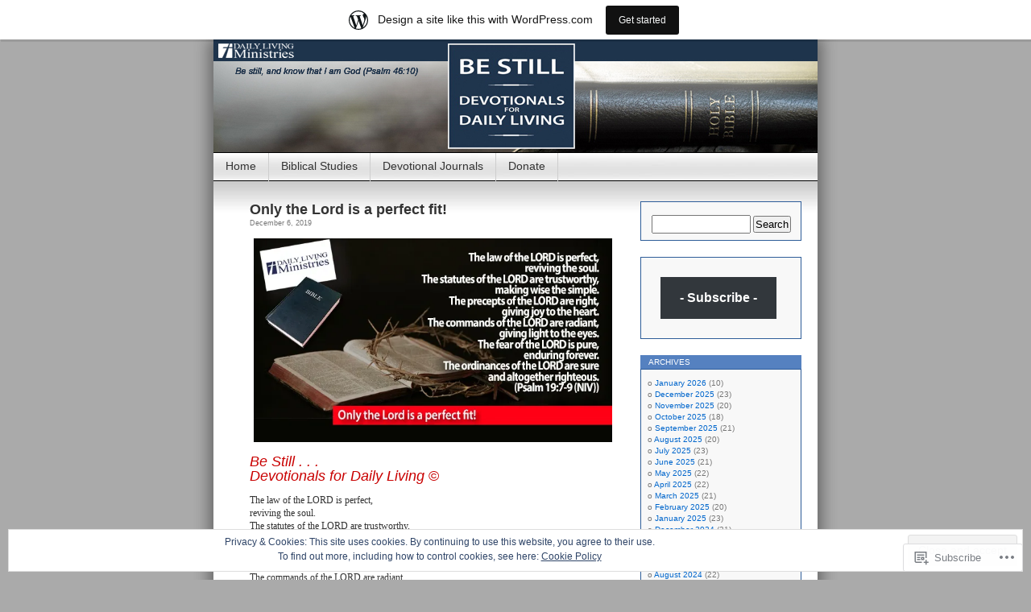

--- FILE ---
content_type: text/html; charset=UTF-8
request_url: https://dailylivingministries.wordpress.com/tag/enduring/
body_size: 22759
content:
<!DOCTYPE html>
<html lang="en">
<head>
<meta charset="UTF-8" />
<title>enduring | Daily Living Ministries</title>
<link rel="profile" href="http://gmpg.org/xfn/11" />
<link rel="pingback" href="https://dailylivingministries.wordpress.com/xmlrpc.php" />
<meta name='robots' content='max-image-preview:large' />
<link rel='dns-prefetch' href='//s0.wp.com' />
<link rel='dns-prefetch' href='//af.pubmine.com' />
<link rel="alternate" type="application/rss+xml" title="Daily Living Ministries &raquo; Feed" href="https://dailylivingministries.wordpress.com/feed/" />
<link rel="alternate" type="application/rss+xml" title="Daily Living Ministries &raquo; Comments Feed" href="https://dailylivingministries.wordpress.com/comments/feed/" />
<link rel="alternate" type="application/rss+xml" title="Daily Living Ministries &raquo; enduring Tag Feed" href="https://dailylivingministries.wordpress.com/tag/enduring/feed/" />
	<script type="text/javascript">
		/* <![CDATA[ */
		function addLoadEvent(func) {
			var oldonload = window.onload;
			if (typeof window.onload != 'function') {
				window.onload = func;
			} else {
				window.onload = function () {
					oldonload();
					func();
				}
			}
		}
		/* ]]> */
	</script>
	<link crossorigin='anonymous' rel='stylesheet' id='all-css-0-1' href='/_static/??-eJx9jUsOwjAQQy9EGCpQEAvEWdJ0CNP8Rs1EUW9P6AIJgVjafrahsbI5CSaBWBWH6igVaDQ5lAJYe5o9oQqmgWDkYAQLFFkD7m0pO/g9EMh3bEZhY73a1Bc+huzehWgWj0LJqdEs0NFP598XpTslkhXkgbG/ch1hwyLLq3eL1+GsB306XPRxfgKXFFo2&cssminify=yes' type='text/css' media='all' />
<style id='wp-emoji-styles-inline-css'>

	img.wp-smiley, img.emoji {
		display: inline !important;
		border: none !important;
		box-shadow: none !important;
		height: 1em !important;
		width: 1em !important;
		margin: 0 0.07em !important;
		vertical-align: -0.1em !important;
		background: none !important;
		padding: 0 !important;
	}
/*# sourceURL=wp-emoji-styles-inline-css */
</style>
<link crossorigin='anonymous' rel='stylesheet' id='all-css-2-1' href='/wp-content/plugins/gutenberg-core/v22.2.0/build/styles/block-library/style.css?m=1764855221i&cssminify=yes' type='text/css' media='all' />
<style id='wp-block-library-inline-css'>
.has-text-align-justify {
	text-align:justify;
}
.has-text-align-justify{text-align:justify;}

/*# sourceURL=wp-block-library-inline-css */
</style><style id='global-styles-inline-css'>
:root{--wp--preset--aspect-ratio--square: 1;--wp--preset--aspect-ratio--4-3: 4/3;--wp--preset--aspect-ratio--3-4: 3/4;--wp--preset--aspect-ratio--3-2: 3/2;--wp--preset--aspect-ratio--2-3: 2/3;--wp--preset--aspect-ratio--16-9: 16/9;--wp--preset--aspect-ratio--9-16: 9/16;--wp--preset--color--black: #000000;--wp--preset--color--cyan-bluish-gray: #abb8c3;--wp--preset--color--white: #ffffff;--wp--preset--color--pale-pink: #f78da7;--wp--preset--color--vivid-red: #cf2e2e;--wp--preset--color--luminous-vivid-orange: #ff6900;--wp--preset--color--luminous-vivid-amber: #fcb900;--wp--preset--color--light-green-cyan: #7bdcb5;--wp--preset--color--vivid-green-cyan: #00d084;--wp--preset--color--pale-cyan-blue: #8ed1fc;--wp--preset--color--vivid-cyan-blue: #0693e3;--wp--preset--color--vivid-purple: #9b51e0;--wp--preset--gradient--vivid-cyan-blue-to-vivid-purple: linear-gradient(135deg,rgb(6,147,227) 0%,rgb(155,81,224) 100%);--wp--preset--gradient--light-green-cyan-to-vivid-green-cyan: linear-gradient(135deg,rgb(122,220,180) 0%,rgb(0,208,130) 100%);--wp--preset--gradient--luminous-vivid-amber-to-luminous-vivid-orange: linear-gradient(135deg,rgb(252,185,0) 0%,rgb(255,105,0) 100%);--wp--preset--gradient--luminous-vivid-orange-to-vivid-red: linear-gradient(135deg,rgb(255,105,0) 0%,rgb(207,46,46) 100%);--wp--preset--gradient--very-light-gray-to-cyan-bluish-gray: linear-gradient(135deg,rgb(238,238,238) 0%,rgb(169,184,195) 100%);--wp--preset--gradient--cool-to-warm-spectrum: linear-gradient(135deg,rgb(74,234,220) 0%,rgb(151,120,209) 20%,rgb(207,42,186) 40%,rgb(238,44,130) 60%,rgb(251,105,98) 80%,rgb(254,248,76) 100%);--wp--preset--gradient--blush-light-purple: linear-gradient(135deg,rgb(255,206,236) 0%,rgb(152,150,240) 100%);--wp--preset--gradient--blush-bordeaux: linear-gradient(135deg,rgb(254,205,165) 0%,rgb(254,45,45) 50%,rgb(107,0,62) 100%);--wp--preset--gradient--luminous-dusk: linear-gradient(135deg,rgb(255,203,112) 0%,rgb(199,81,192) 50%,rgb(65,88,208) 100%);--wp--preset--gradient--pale-ocean: linear-gradient(135deg,rgb(255,245,203) 0%,rgb(182,227,212) 50%,rgb(51,167,181) 100%);--wp--preset--gradient--electric-grass: linear-gradient(135deg,rgb(202,248,128) 0%,rgb(113,206,126) 100%);--wp--preset--gradient--midnight: linear-gradient(135deg,rgb(2,3,129) 0%,rgb(40,116,252) 100%);--wp--preset--font-size--small: 13px;--wp--preset--font-size--medium: 20px;--wp--preset--font-size--large: 36px;--wp--preset--font-size--x-large: 42px;--wp--preset--font-family--albert-sans: 'Albert Sans', sans-serif;--wp--preset--font-family--alegreya: Alegreya, serif;--wp--preset--font-family--arvo: Arvo, serif;--wp--preset--font-family--bodoni-moda: 'Bodoni Moda', serif;--wp--preset--font-family--bricolage-grotesque: 'Bricolage Grotesque', sans-serif;--wp--preset--font-family--cabin: Cabin, sans-serif;--wp--preset--font-family--chivo: Chivo, sans-serif;--wp--preset--font-family--commissioner: Commissioner, sans-serif;--wp--preset--font-family--cormorant: Cormorant, serif;--wp--preset--font-family--courier-prime: 'Courier Prime', monospace;--wp--preset--font-family--crimson-pro: 'Crimson Pro', serif;--wp--preset--font-family--dm-mono: 'DM Mono', monospace;--wp--preset--font-family--dm-sans: 'DM Sans', sans-serif;--wp--preset--font-family--dm-serif-display: 'DM Serif Display', serif;--wp--preset--font-family--domine: Domine, serif;--wp--preset--font-family--eb-garamond: 'EB Garamond', serif;--wp--preset--font-family--epilogue: Epilogue, sans-serif;--wp--preset--font-family--fahkwang: Fahkwang, sans-serif;--wp--preset--font-family--figtree: Figtree, sans-serif;--wp--preset--font-family--fira-sans: 'Fira Sans', sans-serif;--wp--preset--font-family--fjalla-one: 'Fjalla One', sans-serif;--wp--preset--font-family--fraunces: Fraunces, serif;--wp--preset--font-family--gabarito: Gabarito, system-ui;--wp--preset--font-family--ibm-plex-mono: 'IBM Plex Mono', monospace;--wp--preset--font-family--ibm-plex-sans: 'IBM Plex Sans', sans-serif;--wp--preset--font-family--ibarra-real-nova: 'Ibarra Real Nova', serif;--wp--preset--font-family--instrument-serif: 'Instrument Serif', serif;--wp--preset--font-family--inter: Inter, sans-serif;--wp--preset--font-family--josefin-sans: 'Josefin Sans', sans-serif;--wp--preset--font-family--jost: Jost, sans-serif;--wp--preset--font-family--libre-baskerville: 'Libre Baskerville', serif;--wp--preset--font-family--libre-franklin: 'Libre Franklin', sans-serif;--wp--preset--font-family--literata: Literata, serif;--wp--preset--font-family--lora: Lora, serif;--wp--preset--font-family--merriweather: Merriweather, serif;--wp--preset--font-family--montserrat: Montserrat, sans-serif;--wp--preset--font-family--newsreader: Newsreader, serif;--wp--preset--font-family--noto-sans-mono: 'Noto Sans Mono', sans-serif;--wp--preset--font-family--nunito: Nunito, sans-serif;--wp--preset--font-family--open-sans: 'Open Sans', sans-serif;--wp--preset--font-family--overpass: Overpass, sans-serif;--wp--preset--font-family--pt-serif: 'PT Serif', serif;--wp--preset--font-family--petrona: Petrona, serif;--wp--preset--font-family--piazzolla: Piazzolla, serif;--wp--preset--font-family--playfair-display: 'Playfair Display', serif;--wp--preset--font-family--plus-jakarta-sans: 'Plus Jakarta Sans', sans-serif;--wp--preset--font-family--poppins: Poppins, sans-serif;--wp--preset--font-family--raleway: Raleway, sans-serif;--wp--preset--font-family--roboto: Roboto, sans-serif;--wp--preset--font-family--roboto-slab: 'Roboto Slab', serif;--wp--preset--font-family--rubik: Rubik, sans-serif;--wp--preset--font-family--rufina: Rufina, serif;--wp--preset--font-family--sora: Sora, sans-serif;--wp--preset--font-family--source-sans-3: 'Source Sans 3', sans-serif;--wp--preset--font-family--source-serif-4: 'Source Serif 4', serif;--wp--preset--font-family--space-mono: 'Space Mono', monospace;--wp--preset--font-family--syne: Syne, sans-serif;--wp--preset--font-family--texturina: Texturina, serif;--wp--preset--font-family--urbanist: Urbanist, sans-serif;--wp--preset--font-family--work-sans: 'Work Sans', sans-serif;--wp--preset--spacing--20: 0.44rem;--wp--preset--spacing--30: 0.67rem;--wp--preset--spacing--40: 1rem;--wp--preset--spacing--50: 1.5rem;--wp--preset--spacing--60: 2.25rem;--wp--preset--spacing--70: 3.38rem;--wp--preset--spacing--80: 5.06rem;--wp--preset--shadow--natural: 6px 6px 9px rgba(0, 0, 0, 0.2);--wp--preset--shadow--deep: 12px 12px 50px rgba(0, 0, 0, 0.4);--wp--preset--shadow--sharp: 6px 6px 0px rgba(0, 0, 0, 0.2);--wp--preset--shadow--outlined: 6px 6px 0px -3px rgb(255, 255, 255), 6px 6px rgb(0, 0, 0);--wp--preset--shadow--crisp: 6px 6px 0px rgb(0, 0, 0);}:where(.is-layout-flex){gap: 0.5em;}:where(.is-layout-grid){gap: 0.5em;}body .is-layout-flex{display: flex;}.is-layout-flex{flex-wrap: wrap;align-items: center;}.is-layout-flex > :is(*, div){margin: 0;}body .is-layout-grid{display: grid;}.is-layout-grid > :is(*, div){margin: 0;}:where(.wp-block-columns.is-layout-flex){gap: 2em;}:where(.wp-block-columns.is-layout-grid){gap: 2em;}:where(.wp-block-post-template.is-layout-flex){gap: 1.25em;}:where(.wp-block-post-template.is-layout-grid){gap: 1.25em;}.has-black-color{color: var(--wp--preset--color--black) !important;}.has-cyan-bluish-gray-color{color: var(--wp--preset--color--cyan-bluish-gray) !important;}.has-white-color{color: var(--wp--preset--color--white) !important;}.has-pale-pink-color{color: var(--wp--preset--color--pale-pink) !important;}.has-vivid-red-color{color: var(--wp--preset--color--vivid-red) !important;}.has-luminous-vivid-orange-color{color: var(--wp--preset--color--luminous-vivid-orange) !important;}.has-luminous-vivid-amber-color{color: var(--wp--preset--color--luminous-vivid-amber) !important;}.has-light-green-cyan-color{color: var(--wp--preset--color--light-green-cyan) !important;}.has-vivid-green-cyan-color{color: var(--wp--preset--color--vivid-green-cyan) !important;}.has-pale-cyan-blue-color{color: var(--wp--preset--color--pale-cyan-blue) !important;}.has-vivid-cyan-blue-color{color: var(--wp--preset--color--vivid-cyan-blue) !important;}.has-vivid-purple-color{color: var(--wp--preset--color--vivid-purple) !important;}.has-black-background-color{background-color: var(--wp--preset--color--black) !important;}.has-cyan-bluish-gray-background-color{background-color: var(--wp--preset--color--cyan-bluish-gray) !important;}.has-white-background-color{background-color: var(--wp--preset--color--white) !important;}.has-pale-pink-background-color{background-color: var(--wp--preset--color--pale-pink) !important;}.has-vivid-red-background-color{background-color: var(--wp--preset--color--vivid-red) !important;}.has-luminous-vivid-orange-background-color{background-color: var(--wp--preset--color--luminous-vivid-orange) !important;}.has-luminous-vivid-amber-background-color{background-color: var(--wp--preset--color--luminous-vivid-amber) !important;}.has-light-green-cyan-background-color{background-color: var(--wp--preset--color--light-green-cyan) !important;}.has-vivid-green-cyan-background-color{background-color: var(--wp--preset--color--vivid-green-cyan) !important;}.has-pale-cyan-blue-background-color{background-color: var(--wp--preset--color--pale-cyan-blue) !important;}.has-vivid-cyan-blue-background-color{background-color: var(--wp--preset--color--vivid-cyan-blue) !important;}.has-vivid-purple-background-color{background-color: var(--wp--preset--color--vivid-purple) !important;}.has-black-border-color{border-color: var(--wp--preset--color--black) !important;}.has-cyan-bluish-gray-border-color{border-color: var(--wp--preset--color--cyan-bluish-gray) !important;}.has-white-border-color{border-color: var(--wp--preset--color--white) !important;}.has-pale-pink-border-color{border-color: var(--wp--preset--color--pale-pink) !important;}.has-vivid-red-border-color{border-color: var(--wp--preset--color--vivid-red) !important;}.has-luminous-vivid-orange-border-color{border-color: var(--wp--preset--color--luminous-vivid-orange) !important;}.has-luminous-vivid-amber-border-color{border-color: var(--wp--preset--color--luminous-vivid-amber) !important;}.has-light-green-cyan-border-color{border-color: var(--wp--preset--color--light-green-cyan) !important;}.has-vivid-green-cyan-border-color{border-color: var(--wp--preset--color--vivid-green-cyan) !important;}.has-pale-cyan-blue-border-color{border-color: var(--wp--preset--color--pale-cyan-blue) !important;}.has-vivid-cyan-blue-border-color{border-color: var(--wp--preset--color--vivid-cyan-blue) !important;}.has-vivid-purple-border-color{border-color: var(--wp--preset--color--vivid-purple) !important;}.has-vivid-cyan-blue-to-vivid-purple-gradient-background{background: var(--wp--preset--gradient--vivid-cyan-blue-to-vivid-purple) !important;}.has-light-green-cyan-to-vivid-green-cyan-gradient-background{background: var(--wp--preset--gradient--light-green-cyan-to-vivid-green-cyan) !important;}.has-luminous-vivid-amber-to-luminous-vivid-orange-gradient-background{background: var(--wp--preset--gradient--luminous-vivid-amber-to-luminous-vivid-orange) !important;}.has-luminous-vivid-orange-to-vivid-red-gradient-background{background: var(--wp--preset--gradient--luminous-vivid-orange-to-vivid-red) !important;}.has-very-light-gray-to-cyan-bluish-gray-gradient-background{background: var(--wp--preset--gradient--very-light-gray-to-cyan-bluish-gray) !important;}.has-cool-to-warm-spectrum-gradient-background{background: var(--wp--preset--gradient--cool-to-warm-spectrum) !important;}.has-blush-light-purple-gradient-background{background: var(--wp--preset--gradient--blush-light-purple) !important;}.has-blush-bordeaux-gradient-background{background: var(--wp--preset--gradient--blush-bordeaux) !important;}.has-luminous-dusk-gradient-background{background: var(--wp--preset--gradient--luminous-dusk) !important;}.has-pale-ocean-gradient-background{background: var(--wp--preset--gradient--pale-ocean) !important;}.has-electric-grass-gradient-background{background: var(--wp--preset--gradient--electric-grass) !important;}.has-midnight-gradient-background{background: var(--wp--preset--gradient--midnight) !important;}.has-small-font-size{font-size: var(--wp--preset--font-size--small) !important;}.has-medium-font-size{font-size: var(--wp--preset--font-size--medium) !important;}.has-large-font-size{font-size: var(--wp--preset--font-size--large) !important;}.has-x-large-font-size{font-size: var(--wp--preset--font-size--x-large) !important;}.has-albert-sans-font-family{font-family: var(--wp--preset--font-family--albert-sans) !important;}.has-alegreya-font-family{font-family: var(--wp--preset--font-family--alegreya) !important;}.has-arvo-font-family{font-family: var(--wp--preset--font-family--arvo) !important;}.has-bodoni-moda-font-family{font-family: var(--wp--preset--font-family--bodoni-moda) !important;}.has-bricolage-grotesque-font-family{font-family: var(--wp--preset--font-family--bricolage-grotesque) !important;}.has-cabin-font-family{font-family: var(--wp--preset--font-family--cabin) !important;}.has-chivo-font-family{font-family: var(--wp--preset--font-family--chivo) !important;}.has-commissioner-font-family{font-family: var(--wp--preset--font-family--commissioner) !important;}.has-cormorant-font-family{font-family: var(--wp--preset--font-family--cormorant) !important;}.has-courier-prime-font-family{font-family: var(--wp--preset--font-family--courier-prime) !important;}.has-crimson-pro-font-family{font-family: var(--wp--preset--font-family--crimson-pro) !important;}.has-dm-mono-font-family{font-family: var(--wp--preset--font-family--dm-mono) !important;}.has-dm-sans-font-family{font-family: var(--wp--preset--font-family--dm-sans) !important;}.has-dm-serif-display-font-family{font-family: var(--wp--preset--font-family--dm-serif-display) !important;}.has-domine-font-family{font-family: var(--wp--preset--font-family--domine) !important;}.has-eb-garamond-font-family{font-family: var(--wp--preset--font-family--eb-garamond) !important;}.has-epilogue-font-family{font-family: var(--wp--preset--font-family--epilogue) !important;}.has-fahkwang-font-family{font-family: var(--wp--preset--font-family--fahkwang) !important;}.has-figtree-font-family{font-family: var(--wp--preset--font-family--figtree) !important;}.has-fira-sans-font-family{font-family: var(--wp--preset--font-family--fira-sans) !important;}.has-fjalla-one-font-family{font-family: var(--wp--preset--font-family--fjalla-one) !important;}.has-fraunces-font-family{font-family: var(--wp--preset--font-family--fraunces) !important;}.has-gabarito-font-family{font-family: var(--wp--preset--font-family--gabarito) !important;}.has-ibm-plex-mono-font-family{font-family: var(--wp--preset--font-family--ibm-plex-mono) !important;}.has-ibm-plex-sans-font-family{font-family: var(--wp--preset--font-family--ibm-plex-sans) !important;}.has-ibarra-real-nova-font-family{font-family: var(--wp--preset--font-family--ibarra-real-nova) !important;}.has-instrument-serif-font-family{font-family: var(--wp--preset--font-family--instrument-serif) !important;}.has-inter-font-family{font-family: var(--wp--preset--font-family--inter) !important;}.has-josefin-sans-font-family{font-family: var(--wp--preset--font-family--josefin-sans) !important;}.has-jost-font-family{font-family: var(--wp--preset--font-family--jost) !important;}.has-libre-baskerville-font-family{font-family: var(--wp--preset--font-family--libre-baskerville) !important;}.has-libre-franklin-font-family{font-family: var(--wp--preset--font-family--libre-franklin) !important;}.has-literata-font-family{font-family: var(--wp--preset--font-family--literata) !important;}.has-lora-font-family{font-family: var(--wp--preset--font-family--lora) !important;}.has-merriweather-font-family{font-family: var(--wp--preset--font-family--merriweather) !important;}.has-montserrat-font-family{font-family: var(--wp--preset--font-family--montserrat) !important;}.has-newsreader-font-family{font-family: var(--wp--preset--font-family--newsreader) !important;}.has-noto-sans-mono-font-family{font-family: var(--wp--preset--font-family--noto-sans-mono) !important;}.has-nunito-font-family{font-family: var(--wp--preset--font-family--nunito) !important;}.has-open-sans-font-family{font-family: var(--wp--preset--font-family--open-sans) !important;}.has-overpass-font-family{font-family: var(--wp--preset--font-family--overpass) !important;}.has-pt-serif-font-family{font-family: var(--wp--preset--font-family--pt-serif) !important;}.has-petrona-font-family{font-family: var(--wp--preset--font-family--petrona) !important;}.has-piazzolla-font-family{font-family: var(--wp--preset--font-family--piazzolla) !important;}.has-playfair-display-font-family{font-family: var(--wp--preset--font-family--playfair-display) !important;}.has-plus-jakarta-sans-font-family{font-family: var(--wp--preset--font-family--plus-jakarta-sans) !important;}.has-poppins-font-family{font-family: var(--wp--preset--font-family--poppins) !important;}.has-raleway-font-family{font-family: var(--wp--preset--font-family--raleway) !important;}.has-roboto-font-family{font-family: var(--wp--preset--font-family--roboto) !important;}.has-roboto-slab-font-family{font-family: var(--wp--preset--font-family--roboto-slab) !important;}.has-rubik-font-family{font-family: var(--wp--preset--font-family--rubik) !important;}.has-rufina-font-family{font-family: var(--wp--preset--font-family--rufina) !important;}.has-sora-font-family{font-family: var(--wp--preset--font-family--sora) !important;}.has-source-sans-3-font-family{font-family: var(--wp--preset--font-family--source-sans-3) !important;}.has-source-serif-4-font-family{font-family: var(--wp--preset--font-family--source-serif-4) !important;}.has-space-mono-font-family{font-family: var(--wp--preset--font-family--space-mono) !important;}.has-syne-font-family{font-family: var(--wp--preset--font-family--syne) !important;}.has-texturina-font-family{font-family: var(--wp--preset--font-family--texturina) !important;}.has-urbanist-font-family{font-family: var(--wp--preset--font-family--urbanist) !important;}.has-work-sans-font-family{font-family: var(--wp--preset--font-family--work-sans) !important;}
/*# sourceURL=global-styles-inline-css */
</style>

<style id='classic-theme-styles-inline-css'>
/*! This file is auto-generated */
.wp-block-button__link{color:#fff;background-color:#32373c;border-radius:9999px;box-shadow:none;text-decoration:none;padding:calc(.667em + 2px) calc(1.333em + 2px);font-size:1.125em}.wp-block-file__button{background:#32373c;color:#fff;text-decoration:none}
/*# sourceURL=/wp-includes/css/classic-themes.min.css */
</style>
<link crossorigin='anonymous' rel='stylesheet' id='all-css-4-1' href='/_static/??-eJyFj10KwkAMhC9kGvpD1QfxLN021tVNd9lsLd7eVEErQn0JyTDfkMEpQOuHREPC4MbeDoKtN863V8Eiy3dZDmI5OIJIt6zCzkp6O0DS3VHWimxwEcQjfLIiqc6hSbODqbMNOWK1rWFTUAaMCZFEQCfbkSGdFZQf7iVjGA0+JQ4J/z4WSSv0uvaorsW5BvXkQYs3yfrh64CTa2yc0SMf8m2V1/uyLOrLA/Apgi8=&cssminify=yes' type='text/css' media='all' />
<link crossorigin='anonymous' rel='stylesheet' id='print-css-5-1' href='/wp-content/mu-plugins/global-print/global-print.css?m=1465851035i&cssminify=yes' type='text/css' media='print' />
<style id='jetpack-global-styles-frontend-style-inline-css'>
:root { --font-headings: unset; --font-base: unset; --font-headings-default: -apple-system,BlinkMacSystemFont,"Segoe UI",Roboto,Oxygen-Sans,Ubuntu,Cantarell,"Helvetica Neue",sans-serif; --font-base-default: -apple-system,BlinkMacSystemFont,"Segoe UI",Roboto,Oxygen-Sans,Ubuntu,Cantarell,"Helvetica Neue",sans-serif;}
/*# sourceURL=jetpack-global-styles-frontend-style-inline-css */
</style>
<link crossorigin='anonymous' rel='stylesheet' id='all-css-8-1' href='/_static/??-eJyNjcEKwjAQRH/IuFRT6kX8FNkmS5K6yQY3Qfx7bfEiXrwM82B4A49qnJRGpUHupnIPqSgs1Cq624chi6zhO5OCRryTR++fW00l7J3qDv43XVNxoOISsmEJol/wY2uR8vs3WggsM/I6uOTzMI3Hw8lOg11eUT1JKA==&cssminify=yes' type='text/css' media='all' />
<script type="text/javascript" id="wpcom-actionbar-placeholder-js-extra">
/* <![CDATA[ */
var actionbardata = {"siteID":"5132112","postID":"0","siteURL":"https://dailylivingministries.wordpress.com","xhrURL":"https://dailylivingministries.wordpress.com/wp-admin/admin-ajax.php","nonce":"71a014318e","isLoggedIn":"","statusMessage":"","subsEmailDefault":"instantly","proxyScriptUrl":"https://s0.wp.com/wp-content/js/wpcom-proxy-request.js?m=1513050504i&amp;ver=20211021","i18n":{"followedText":"New posts from this site will now appear in your \u003Ca href=\"https://wordpress.com/reader\"\u003EReader\u003C/a\u003E","foldBar":"Collapse this bar","unfoldBar":"Expand this bar","shortLinkCopied":"Shortlink copied to clipboard."}};
//# sourceURL=wpcom-actionbar-placeholder-js-extra
/* ]]> */
</script>
<script type="text/javascript" id="jetpack-mu-wpcom-settings-js-before">
/* <![CDATA[ */
var JETPACK_MU_WPCOM_SETTINGS = {"assetsUrl":"https://s0.wp.com/wp-content/mu-plugins/jetpack-mu-wpcom-plugin/moon/jetpack_vendor/automattic/jetpack-mu-wpcom/src/build/"};
//# sourceURL=jetpack-mu-wpcom-settings-js-before
/* ]]> */
</script>
<script crossorigin='anonymous' type='text/javascript'  src='/_static/??/wp-content/js/rlt-proxy.js,/wp-content/blog-plugins/wordads-classes/js/cmp/v2/cmp-non-gdpr.js?m=1720530689j'></script>
<script type="text/javascript" id="rlt-proxy-js-after">
/* <![CDATA[ */
	rltInitialize( {"token":null,"iframeOrigins":["https:\/\/widgets.wp.com"]} );
//# sourceURL=rlt-proxy-js-after
/* ]]> */
</script>
<link rel="EditURI" type="application/rsd+xml" title="RSD" href="https://dailylivingministries.wordpress.com/xmlrpc.php?rsd" />
<meta name="generator" content="WordPress.com" />

<!-- Jetpack Open Graph Tags -->
<meta property="og:type" content="website" />
<meta property="og:title" content="enduring &#8211; Daily Living Ministries" />
<meta property="og:url" content="https://dailylivingministries.wordpress.com/tag/enduring/" />
<meta property="og:site_name" content="Daily Living Ministries" />
<meta property="og:image" content="https://dailylivingministries.wordpress.com/wp-content/uploads/2020/06/cropped-cross_blue_square_icon2.png?w=200" />
<meta property="og:image:width" content="200" />
<meta property="og:image:height" content="200" />
<meta property="og:image:alt" content="" />
<meta property="og:locale" content="en_US" />
<meta property="fb:app_id" content="249643311490" />

<!-- End Jetpack Open Graph Tags -->
<link rel='openid.server' href='https://dailylivingministries.wordpress.com/?openidserver=1' />
<link rel='openid.delegate' href='https://dailylivingministries.wordpress.com/' />
<link rel="search" type="application/opensearchdescription+xml" href="https://dailylivingministries.wordpress.com/osd.xml" title="Daily Living Ministries" />
<link rel="search" type="application/opensearchdescription+xml" href="https://s1.wp.com/opensearch.xml" title="WordPress.com" />
<meta name="description" content="Posts about enduring written by dailylivingministries" />
<style type="text/css">
#headerimg{
	background: url(https://dailylivingministries.wordpress.com/wp-content/uploads/2021/11/wordpress_header_01.jpg) no-repeat;
}
#header h1, #header .description {
	display: none;
}
</style>
<script type="text/javascript">
/* <![CDATA[ */
var wa_client = {}; wa_client.cmd = []; wa_client.config = { 'blog_id': 5132112, 'blog_language': 'en', 'is_wordads': false, 'hosting_type': 0, 'afp_account_id': null, 'afp_host_id': 5038568878849053, 'theme': 'pub/contempt', '_': { 'title': 'Advertisement', 'privacy_settings': 'Privacy Settings' }, 'formats': [ 'belowpost', 'bottom_sticky', 'sidebar_sticky_right', 'sidebar', 'gutenberg_rectangle', 'gutenberg_leaderboard', 'gutenberg_mobile_leaderboard', 'gutenberg_skyscraper' ] };
/* ]]> */
</script>
		<script type="text/javascript">

			window.doNotSellCallback = function() {

				var linkElements = [
					'a[href="https://wordpress.com/?ref=footer_blog"]',
					'a[href="https://wordpress.com/?ref=footer_website"]',
					'a[href="https://wordpress.com/?ref=vertical_footer"]',
					'a[href^="https://wordpress.com/?ref=footer_segment_"]',
				].join(',');

				var dnsLink = document.createElement( 'a' );
				dnsLink.href = 'https://wordpress.com/advertising-program-optout/';
				dnsLink.classList.add( 'do-not-sell-link' );
				dnsLink.rel = 'nofollow';
				dnsLink.style.marginLeft = '0.5em';
				dnsLink.textContent = 'Do Not Sell or Share My Personal Information';

				var creditLinks = document.querySelectorAll( linkElements );

				if ( 0 === creditLinks.length ) {
					return false;
				}

				Array.prototype.forEach.call( creditLinks, function( el ) {
					el.insertAdjacentElement( 'afterend', dnsLink );
				});

				return true;
			};

		</script>
		<link rel="icon" href="https://dailylivingministries.wordpress.com/wp-content/uploads/2020/06/cropped-cross_blue_square_icon2.png?w=32" sizes="32x32" />
<link rel="icon" href="https://dailylivingministries.wordpress.com/wp-content/uploads/2020/06/cropped-cross_blue_square_icon2.png?w=192" sizes="192x192" />
<link rel="apple-touch-icon" href="https://dailylivingministries.wordpress.com/wp-content/uploads/2020/06/cropped-cross_blue_square_icon2.png?w=180" />
<meta name="msapplication-TileImage" content="https://dailylivingministries.wordpress.com/wp-content/uploads/2020/06/cropped-cross_blue_square_icon2.png?w=270" />
<script type="text/javascript">
	window.google_analytics_uacct = "UA-52447-2";
</script>

<script type="text/javascript">
	var _gaq = _gaq || [];
	_gaq.push(['_setAccount', 'UA-52447-2']);
	_gaq.push(['_gat._anonymizeIp']);
	_gaq.push(['_setDomainName', 'wordpress.com']);
	_gaq.push(['_initData']);
	_gaq.push(['_trackPageview']);

	(function() {
		var ga = document.createElement('script'); ga.type = 'text/javascript'; ga.async = true;
		ga.src = ('https:' == document.location.protocol ? 'https://ssl' : 'http://www') + '.google-analytics.com/ga.js';
		(document.getElementsByTagName('head')[0] || document.getElementsByTagName('body')[0]).appendChild(ga);
	})();
</script>
<style id='jetpack-block-subscriptions-inline-css'>
.is-style-compact .is-not-subscriber .wp-block-button__link,.is-style-compact .is-not-subscriber .wp-block-jetpack-subscriptions__button{border-end-start-radius:0!important;border-start-start-radius:0!important;margin-inline-start:0!important}.is-style-compact .is-not-subscriber .components-text-control__input,.is-style-compact .is-not-subscriber p#subscribe-email input[type=email]{border-end-end-radius:0!important;border-start-end-radius:0!important}.is-style-compact:not(.wp-block-jetpack-subscriptions__use-newline) .components-text-control__input{border-inline-end-width:0!important}.wp-block-jetpack-subscriptions.wp-block-jetpack-subscriptions__supports-newline .wp-block-jetpack-subscriptions__form-container{display:flex;flex-direction:column}.wp-block-jetpack-subscriptions.wp-block-jetpack-subscriptions__supports-newline:not(.wp-block-jetpack-subscriptions__use-newline) .is-not-subscriber .wp-block-jetpack-subscriptions__form-elements{align-items:flex-start;display:flex}.wp-block-jetpack-subscriptions.wp-block-jetpack-subscriptions__supports-newline:not(.wp-block-jetpack-subscriptions__use-newline) p#subscribe-submit{display:flex;justify-content:center}.wp-block-jetpack-subscriptions.wp-block-jetpack-subscriptions__supports-newline .wp-block-jetpack-subscriptions__form .wp-block-jetpack-subscriptions__button,.wp-block-jetpack-subscriptions.wp-block-jetpack-subscriptions__supports-newline .wp-block-jetpack-subscriptions__form .wp-block-jetpack-subscriptions__textfield .components-text-control__input,.wp-block-jetpack-subscriptions.wp-block-jetpack-subscriptions__supports-newline .wp-block-jetpack-subscriptions__form button,.wp-block-jetpack-subscriptions.wp-block-jetpack-subscriptions__supports-newline .wp-block-jetpack-subscriptions__form input[type=email],.wp-block-jetpack-subscriptions.wp-block-jetpack-subscriptions__supports-newline form .wp-block-jetpack-subscriptions__button,.wp-block-jetpack-subscriptions.wp-block-jetpack-subscriptions__supports-newline form .wp-block-jetpack-subscriptions__textfield .components-text-control__input,.wp-block-jetpack-subscriptions.wp-block-jetpack-subscriptions__supports-newline form button,.wp-block-jetpack-subscriptions.wp-block-jetpack-subscriptions__supports-newline form input[type=email]{box-sizing:border-box;cursor:pointer;line-height:1.3;min-width:auto!important;white-space:nowrap!important}.wp-block-jetpack-subscriptions.wp-block-jetpack-subscriptions__supports-newline .wp-block-jetpack-subscriptions__form input[type=email]::placeholder,.wp-block-jetpack-subscriptions.wp-block-jetpack-subscriptions__supports-newline .wp-block-jetpack-subscriptions__form input[type=email]:disabled,.wp-block-jetpack-subscriptions.wp-block-jetpack-subscriptions__supports-newline form input[type=email]::placeholder,.wp-block-jetpack-subscriptions.wp-block-jetpack-subscriptions__supports-newline form input[type=email]:disabled{color:currentColor;opacity:.5}.wp-block-jetpack-subscriptions.wp-block-jetpack-subscriptions__supports-newline .wp-block-jetpack-subscriptions__form .wp-block-jetpack-subscriptions__button,.wp-block-jetpack-subscriptions.wp-block-jetpack-subscriptions__supports-newline .wp-block-jetpack-subscriptions__form button,.wp-block-jetpack-subscriptions.wp-block-jetpack-subscriptions__supports-newline form .wp-block-jetpack-subscriptions__button,.wp-block-jetpack-subscriptions.wp-block-jetpack-subscriptions__supports-newline form button{border-color:#0000;border-style:solid}.wp-block-jetpack-subscriptions.wp-block-jetpack-subscriptions__supports-newline .wp-block-jetpack-subscriptions__form .wp-block-jetpack-subscriptions__textfield,.wp-block-jetpack-subscriptions.wp-block-jetpack-subscriptions__supports-newline .wp-block-jetpack-subscriptions__form p#subscribe-email,.wp-block-jetpack-subscriptions.wp-block-jetpack-subscriptions__supports-newline form .wp-block-jetpack-subscriptions__textfield,.wp-block-jetpack-subscriptions.wp-block-jetpack-subscriptions__supports-newline form p#subscribe-email{background:#0000;flex-grow:1}.wp-block-jetpack-subscriptions.wp-block-jetpack-subscriptions__supports-newline .wp-block-jetpack-subscriptions__form .wp-block-jetpack-subscriptions__textfield .components-base-control__field,.wp-block-jetpack-subscriptions.wp-block-jetpack-subscriptions__supports-newline .wp-block-jetpack-subscriptions__form .wp-block-jetpack-subscriptions__textfield .components-text-control__input,.wp-block-jetpack-subscriptions.wp-block-jetpack-subscriptions__supports-newline .wp-block-jetpack-subscriptions__form .wp-block-jetpack-subscriptions__textfield input[type=email],.wp-block-jetpack-subscriptions.wp-block-jetpack-subscriptions__supports-newline .wp-block-jetpack-subscriptions__form p#subscribe-email .components-base-control__field,.wp-block-jetpack-subscriptions.wp-block-jetpack-subscriptions__supports-newline .wp-block-jetpack-subscriptions__form p#subscribe-email .components-text-control__input,.wp-block-jetpack-subscriptions.wp-block-jetpack-subscriptions__supports-newline .wp-block-jetpack-subscriptions__form p#subscribe-email input[type=email],.wp-block-jetpack-subscriptions.wp-block-jetpack-subscriptions__supports-newline form .wp-block-jetpack-subscriptions__textfield .components-base-control__field,.wp-block-jetpack-subscriptions.wp-block-jetpack-subscriptions__supports-newline form .wp-block-jetpack-subscriptions__textfield .components-text-control__input,.wp-block-jetpack-subscriptions.wp-block-jetpack-subscriptions__supports-newline form .wp-block-jetpack-subscriptions__textfield input[type=email],.wp-block-jetpack-subscriptions.wp-block-jetpack-subscriptions__supports-newline form p#subscribe-email .components-base-control__field,.wp-block-jetpack-subscriptions.wp-block-jetpack-subscriptions__supports-newline form p#subscribe-email .components-text-control__input,.wp-block-jetpack-subscriptions.wp-block-jetpack-subscriptions__supports-newline form p#subscribe-email input[type=email]{height:auto;margin:0;width:100%}.wp-block-jetpack-subscriptions.wp-block-jetpack-subscriptions__supports-newline .wp-block-jetpack-subscriptions__form p#subscribe-email,.wp-block-jetpack-subscriptions.wp-block-jetpack-subscriptions__supports-newline .wp-block-jetpack-subscriptions__form p#subscribe-submit,.wp-block-jetpack-subscriptions.wp-block-jetpack-subscriptions__supports-newline form p#subscribe-email,.wp-block-jetpack-subscriptions.wp-block-jetpack-subscriptions__supports-newline form p#subscribe-submit{line-height:0;margin:0;padding:0}.wp-block-jetpack-subscriptions.wp-block-jetpack-subscriptions__supports-newline.wp-block-jetpack-subscriptions__show-subs .wp-block-jetpack-subscriptions__subscount{font-size:16px;margin:8px 0;text-align:end}.wp-block-jetpack-subscriptions.wp-block-jetpack-subscriptions__supports-newline.wp-block-jetpack-subscriptions__use-newline .wp-block-jetpack-subscriptions__form-elements{display:block}.wp-block-jetpack-subscriptions.wp-block-jetpack-subscriptions__supports-newline.wp-block-jetpack-subscriptions__use-newline .wp-block-jetpack-subscriptions__button,.wp-block-jetpack-subscriptions.wp-block-jetpack-subscriptions__supports-newline.wp-block-jetpack-subscriptions__use-newline button{display:inline-block;max-width:100%}.wp-block-jetpack-subscriptions.wp-block-jetpack-subscriptions__supports-newline.wp-block-jetpack-subscriptions__use-newline .wp-block-jetpack-subscriptions__subscount{text-align:start}#subscribe-submit.is-link{text-align:center;width:auto!important}#subscribe-submit.is-link a{margin-left:0!important;margin-top:0!important;width:auto!important}@keyframes jetpack-memberships_button__spinner-animation{to{transform:rotate(1turn)}}.jetpack-memberships-spinner{display:none;height:1em;margin:0 0 0 5px;width:1em}.jetpack-memberships-spinner svg{height:100%;margin-bottom:-2px;width:100%}.jetpack-memberships-spinner-rotating{animation:jetpack-memberships_button__spinner-animation .75s linear infinite;transform-origin:center}.is-loading .jetpack-memberships-spinner{display:inline-block}body.jetpack-memberships-modal-open{overflow:hidden}dialog.jetpack-memberships-modal{opacity:1}dialog.jetpack-memberships-modal,dialog.jetpack-memberships-modal iframe{background:#0000;border:0;bottom:0;box-shadow:none;height:100%;left:0;margin:0;padding:0;position:fixed;right:0;top:0;width:100%}dialog.jetpack-memberships-modal::backdrop{background-color:#000;opacity:.7;transition:opacity .2s ease-out}dialog.jetpack-memberships-modal.is-loading,dialog.jetpack-memberships-modal.is-loading::backdrop{opacity:0}
/*# sourceURL=/wp-content/mu-plugins/jetpack-plugin/moon/_inc/blocks/subscriptions/view.css?minify=false */
</style>
<link crossorigin='anonymous' rel='stylesheet' id='all-css-2-3' href='/wp-content/mu-plugins/jetpack-plugin/moon/modules/widgets/top-posts/style.css?m=1753284714i&cssminify=yes' type='text/css' media='all' />
</head>
<body class="archive tag tag-enduring tag-290047 wp-theme-pubcontempt customizer-styles-applied jetpack-reblog-enabled has-marketing-bar has-marketing-bar-theme-contempt">

<div id="page">

<div id="header">
	<div id="headerimg" onclick="location.href='https://dailylivingministries.wordpress.com';" style="cursor: pointer;">
		<h1><a href="https://dailylivingministries.wordpress.com/">Daily Living Ministries</a></h1>
		<div class="description">God&#039;s Word for our daily lives</div>
	</div>
</div>

<ul id="pagebar" class="menu pagebar"><li ><a href="https://dailylivingministries.wordpress.com/">Home</a></li><li class="page_item page-item-7801"><a href="https://dailylivingministries.wordpress.com/biblical-studies/">Biblical Studies</a></li>
<li class="page_item page-item-7775"><a href="https://dailylivingministries.wordpress.com/devotional-journals/">Devotional Journals</a></li>
<li class="page_item page-item-8464"><a href="https://dailylivingministries.wordpress.com/giving/">Donate</a></li>
</ul>

<div id="grad" style="height: 65px; width: 100%; background: url(https://s0.wp.com/wp-content/themes/pub/contempt/images/blue_flower/topgrad.jpg);">&nbsp;</div>

	<div id="content">

	
		
			<div class="post-6208 post type-post status-publish format-standard hentry category-fitting-a-square-peg-into-a-round-hole category-god-is-perfect category-god-is-perfection category-god-is-the-perfect-fit category-gods-perfection category-gods-word-is-perfect category-his-perfection category-lord category-lord-and-savior category-lord-god category-lord-god-almighty category-lord-jesus category-lord-jesus-christ category-uncategorized tag-aggravation tag-anger tag-be-still tag-commands tag-conveyed tag-eloquently tag-enduring tag-eyes tag-false tag-fear tag-fill tag-fit tag-forever tag-god tag-greed tag-heart tag-hole tag-hope tag-joy tag-law tag-light tag-lord tag-lust tag-occassionally tag-only-god tag-ordinances tag-pain tag-passage tag-peace tag-peg tag-perfect tag-power-2 tag-precepts tag-psalmist tag-pure tag-radiant tag-religions tag-reviving tag-right tag-righteous tag-round tag-sadnes tag-shaped tag-simple tag-soul tag-square tag-statutes tag-strive tag-sure tag-truly tag-trustworthy tag-truth tag-wealth tag-wise tag-yearns" id="post-6208">
				<h2><a href="https://dailylivingministries.wordpress.com/2019/12/06/only-the-lord-is-a-perfect-fit/" rel="bookmark">Only the Lord is a perfect&nbsp;fit!</a></h2>
				<small>December 6, 2019</small><br />


				<div class="entry">
					<p><img src="https://i0.wp.com/dailylivingministries.org/GraphicWitnesses/Graphic_witnesses_1839.jpg" alt="Image" width="100%" height="auto" border="0" /></p>
<p><span style="font-family:Arial, Helvetica, san-serif;font-size:18px;color:#c90101;"><em>Be Still . . .<br />
Devotionals for Daily Living</em> ©</span></p>
<p>The law of the LORD is perfect,<br />
reviving the soul.<br />
The statutes of the LORD are trustworthy,<br />
making wise the simple.<br />
The precepts of the LORD are right,<br />
giving joy to the heart.<br />
The commands of the LORD are radiant,<br />
giving light to the eyes.<br />
The fear of the LORD is pure,<br />
enduring forever.<br />
The ordinances of the LORD are sure<br />
and altogether righteous.<br />
(Psalms 19:7-9 (NIV))</p>
<p>Some say that there is a God shaped hole inside of our hearts that we strive to fill. Some fill it with wealth; some with power; some with lust; some with greed; and some with false religions. All of the people who try to force fit a &#8220;square peg into a round hole&#8221; are never truly at peace. They occasionally can make something &#8220;fit&#8221; temporarily, but due to the mismatched shapes, whatever they place there eventually works its way out.</p>
<p>When this happens, there is much pain, sadness and anger. Filling the space that was intended for God to fill only leads to false hope and aggravation. The Psalmist knew of this and conveyed this truth very eloquently in the above passage. This was before the idea of a &#8220;God shaped hole,&#8221; but it conveys the same underlying truth.</p>
<p>How are you trying to fill this hole that yearns to be filled?</p>
<p>Only the Lord is a perfect fit!</p>
<p>Copyright 1998 &#8211; 2019 Dennis J. Smock<br />
Daily Living Ministries, Inc.<br />
<a href="http://www.dailylivingministries.org" target="_blank" rel="noopener">http://www.dailylivingministries.org</a><br />
<a href="http://www.dailylivingministries.org/subscribe.asp" target="_blank" rel="noopener">Subscribe to daily email delivery</a><br />
<a href="https://www.facebook.com/Daily-Living-Ministries-Inc-400402500485/" target="_blank" rel="noopener">Visit us on facebook</a></p>
<div id="jp-post-flair" class="sharedaddy sd-like-enabled sd-sharing-enabled"><div class="sharedaddy sd-sharing-enabled"><div class="robots-nocontent sd-block sd-social sd-social-icon sd-sharing"><h3 class="sd-title">Share this:</h3><div class="sd-content"><ul><li class="share-email"><a rel="nofollow noopener noreferrer"
				data-shared="sharing-email-6208"
				class="share-email sd-button share-icon no-text"
				href="mailto:?subject=%5BShared%20Post%5D%20Only%20the%20Lord%20is%20a%20perfect%20fit%21&#038;body=https%3A%2F%2Fdailylivingministries.wordpress.com%2F2019%2F12%2F06%2Fonly-the-lord-is-a-perfect-fit%2F&#038;share=email"
				target="_blank"
				aria-labelledby="sharing-email-6208"
				data-email-share-error-title="Do you have email set up?" data-email-share-error-text="If you&#039;re having problems sharing via email, you might not have email set up for your browser. You may need to create a new email yourself." data-email-share-nonce="22584b592e" data-email-share-track-url="https://dailylivingministries.wordpress.com/2019/12/06/only-the-lord-is-a-perfect-fit/?share=email">
				<span id="sharing-email-6208" hidden>Click to email a link to a friend (Opens in new window)</span>
				<span>Email</span>
			</a></li><li class="share-facebook"><a rel="nofollow noopener noreferrer"
				data-shared="sharing-facebook-6208"
				class="share-facebook sd-button share-icon no-text"
				href="https://dailylivingministries.wordpress.com/2019/12/06/only-the-lord-is-a-perfect-fit/?share=facebook"
				target="_blank"
				aria-labelledby="sharing-facebook-6208"
				>
				<span id="sharing-facebook-6208" hidden>Click to share on Facebook (Opens in new window)</span>
				<span>Facebook</span>
			</a></li><li class="share-twitter"><a rel="nofollow noopener noreferrer"
				data-shared="sharing-twitter-6208"
				class="share-twitter sd-button share-icon no-text"
				href="https://dailylivingministries.wordpress.com/2019/12/06/only-the-lord-is-a-perfect-fit/?share=twitter"
				target="_blank"
				aria-labelledby="sharing-twitter-6208"
				>
				<span id="sharing-twitter-6208" hidden>Click to share on X (Opens in new window)</span>
				<span>X</span>
			</a></li><li class="share-linkedin"><a rel="nofollow noopener noreferrer"
				data-shared="sharing-linkedin-6208"
				class="share-linkedin sd-button share-icon no-text"
				href="https://dailylivingministries.wordpress.com/2019/12/06/only-the-lord-is-a-perfect-fit/?share=linkedin"
				target="_blank"
				aria-labelledby="sharing-linkedin-6208"
				>
				<span id="sharing-linkedin-6208" hidden>Click to share on LinkedIn (Opens in new window)</span>
				<span>LinkedIn</span>
			</a></li><li class="share-pinterest"><a rel="nofollow noopener noreferrer"
				data-shared="sharing-pinterest-6208"
				class="share-pinterest sd-button share-icon no-text"
				href="https://dailylivingministries.wordpress.com/2019/12/06/only-the-lord-is-a-perfect-fit/?share=pinterest"
				target="_blank"
				aria-labelledby="sharing-pinterest-6208"
				>
				<span id="sharing-pinterest-6208" hidden>Click to share on Pinterest (Opens in new window)</span>
				<span>Pinterest</span>
			</a></li><li class="share-end"></li></ul></div></div></div><div class='sharedaddy sd-block sd-like jetpack-likes-widget-wrapper jetpack-likes-widget-unloaded' id='like-post-wrapper-5132112-6208-6967ef807cce1' data-src='//widgets.wp.com/likes/index.html?ver=20260114#blog_id=5132112&amp;post_id=6208&amp;origin=dailylivingministries.wordpress.com&amp;obj_id=5132112-6208-6967ef807cce1' data-name='like-post-frame-5132112-6208-6967ef807cce1' data-title='Like or Reblog'><div class='likes-widget-placeholder post-likes-widget-placeholder' style='height: 55px;'><span class='button'><span>Like</span></span> <span class='loading'>Loading...</span></div><span class='sd-text-color'></span><a class='sd-link-color'></a></div></div>									</div>

				<p class="postmetadata">
				<img src="https://s0.wp.com/wp-content/themes/pub/contempt/images/blog/speech_bubble.gif?m=1158640643i" alt="" /> <a href="https://dailylivingministries.wordpress.com/2019/12/06/only-the-lord-is-a-perfect-fit/#respond">Leave a Comment &#187;</a>				| <img src="https://s0.wp.com/wp-content/themes/pub/contempt/images/blog/documents.gif?m=1158640643i" alt="" /> <a href="https://dailylivingministries.wordpress.com/category/fitting-a-square-peg-into-a-round-hole/" rel="category tag">fitting a square peg into a round hole</a>, <a href="https://dailylivingministries.wordpress.com/category/god-is-perfect/" rel="category tag">God is perfect</a>, <a href="https://dailylivingministries.wordpress.com/category/god-is-perfection/" rel="category tag">God is perfection</a>, <a href="https://dailylivingministries.wordpress.com/category/god-is-the-perfect-fit/" rel="category tag">God is the perfect fit</a>, <a href="https://dailylivingministries.wordpress.com/category/gods-perfection/" rel="category tag">God's perfection</a>, <a href="https://dailylivingministries.wordpress.com/category/gods-word-is-perfect/" rel="category tag">God's Word is perfect</a>, <a href="https://dailylivingministries.wordpress.com/category/his-perfection/" rel="category tag">His perfection</a>, <a href="https://dailylivingministries.wordpress.com/category/lord/" rel="category tag">Lord</a>, <a href="https://dailylivingministries.wordpress.com/category/lord-and-savior/" rel="category tag">Lord and Savior</a>, <a href="https://dailylivingministries.wordpress.com/category/lord-god/" rel="category tag">Lord God</a>, <a href="https://dailylivingministries.wordpress.com/category/lord-god-almighty/" rel="category tag">Lord God Almighty</a>, <a href="https://dailylivingministries.wordpress.com/category/lord-jesus/" rel="category tag">Lord Jesus</a>, <a href="https://dailylivingministries.wordpress.com/category/lord-jesus-christ/" rel="category tag">Lord Jesus Christ</a>, <a href="https://dailylivingministries.wordpress.com/category/uncategorized/" rel="category tag">Uncategorized</a>				 | Tagged: <a href="https://dailylivingministries.wordpress.com/tag/aggravation/" rel="tag">aggravation</a>, <a href="https://dailylivingministries.wordpress.com/tag/anger/" rel="tag">anger</a>, <a href="https://dailylivingministries.wordpress.com/tag/be-still/" rel="tag">Be still</a>, <a href="https://dailylivingministries.wordpress.com/tag/commands/" rel="tag">commands</a>, <a href="https://dailylivingministries.wordpress.com/tag/conveyed/" rel="tag">conveyed</a>, <a href="https://dailylivingministries.wordpress.com/tag/eloquently/" rel="tag">eloquently</a>, <a href="https://dailylivingministries.wordpress.com/tag/enduring/" rel="tag">enduring</a>, <a href="https://dailylivingministries.wordpress.com/tag/eyes/" rel="tag">eyes</a>, <a href="https://dailylivingministries.wordpress.com/tag/false/" rel="tag">false</a>, <a href="https://dailylivingministries.wordpress.com/tag/fear/" rel="tag">Fear</a>, <a href="https://dailylivingministries.wordpress.com/tag/fill/" rel="tag">fill</a>, <a href="https://dailylivingministries.wordpress.com/tag/fit/" rel="tag">fit</a>, <a href="https://dailylivingministries.wordpress.com/tag/forever/" rel="tag">forever</a>, <a href="https://dailylivingministries.wordpress.com/tag/god/" rel="tag">God</a>, <a href="https://dailylivingministries.wordpress.com/tag/greed/" rel="tag">greed</a>, <a href="https://dailylivingministries.wordpress.com/tag/heart/" rel="tag">heart</a>, <a href="https://dailylivingministries.wordpress.com/tag/hole/" rel="tag">hole</a>, <a href="https://dailylivingministries.wordpress.com/tag/hope/" rel="tag">hope</a>, <a href="https://dailylivingministries.wordpress.com/tag/joy/" rel="tag">joy</a>, <a href="https://dailylivingministries.wordpress.com/tag/law/" rel="tag">law</a>, <a href="https://dailylivingministries.wordpress.com/tag/light/" rel="tag">light</a>, <a href="https://dailylivingministries.wordpress.com/tag/lord/" rel="tag">Lord</a>, <a href="https://dailylivingministries.wordpress.com/tag/lust/" rel="tag">lust</a>, <a href="https://dailylivingministries.wordpress.com/tag/occassionally/" rel="tag">occassionally</a>, <a href="https://dailylivingministries.wordpress.com/tag/only-god/" rel="tag">only God</a>, <a href="https://dailylivingministries.wordpress.com/tag/ordinances/" rel="tag">ordinances</a>, <a href="https://dailylivingministries.wordpress.com/tag/pain/" rel="tag">pain</a>, <a href="https://dailylivingministries.wordpress.com/tag/passage/" rel="tag">passage</a>, <a href="https://dailylivingministries.wordpress.com/tag/peace/" rel="tag">peace</a>, <a href="https://dailylivingministries.wordpress.com/tag/peg/" rel="tag">peg</a>, <a href="https://dailylivingministries.wordpress.com/tag/perfect/" rel="tag">perfect</a>, <a href="https://dailylivingministries.wordpress.com/tag/power-2/" rel="tag">power</a>, <a href="https://dailylivingministries.wordpress.com/tag/precepts/" rel="tag">precepts</a>, <a href="https://dailylivingministries.wordpress.com/tag/psalmist/" rel="tag">psalmist</a>, <a href="https://dailylivingministries.wordpress.com/tag/pure/" rel="tag">pure</a>, <a href="https://dailylivingministries.wordpress.com/tag/radiant/" rel="tag">radiant</a>, <a href="https://dailylivingministries.wordpress.com/tag/religions/" rel="tag">religions</a>, <a href="https://dailylivingministries.wordpress.com/tag/reviving/" rel="tag">reviving</a>, <a href="https://dailylivingministries.wordpress.com/tag/right/" rel="tag">right</a>, <a href="https://dailylivingministries.wordpress.com/tag/righteous/" rel="tag">righteous</a>, <a href="https://dailylivingministries.wordpress.com/tag/round/" rel="tag">round</a>, <a href="https://dailylivingministries.wordpress.com/tag/sadnes/" rel="tag">sadnes</a>, <a href="https://dailylivingministries.wordpress.com/tag/shaped/" rel="tag">shaped</a>, <a href="https://dailylivingministries.wordpress.com/tag/simple/" rel="tag">simple</a>, <a href="https://dailylivingministries.wordpress.com/tag/soul/" rel="tag">soul</a>, <a href="https://dailylivingministries.wordpress.com/tag/square/" rel="tag">square</a>, <a href="https://dailylivingministries.wordpress.com/tag/statutes/" rel="tag">statutes</a>, <a href="https://dailylivingministries.wordpress.com/tag/strive/" rel="tag">strive</a>, <a href="https://dailylivingministries.wordpress.com/tag/sure/" rel="tag">sure</a>, <a href="https://dailylivingministries.wordpress.com/tag/truly/" rel="tag">truly</a>, <a href="https://dailylivingministries.wordpress.com/tag/trustworthy/" rel="tag">trustworthy</a>, <a href="https://dailylivingministries.wordpress.com/tag/truth/" rel="tag">truth</a>, <a href="https://dailylivingministries.wordpress.com/tag/wealth/" rel="tag">wealth</a>, <a href="https://dailylivingministries.wordpress.com/tag/wise/" rel="tag">wise</a>, <a href="https://dailylivingministries.wordpress.com/tag/yearns/" rel="tag">yearns</a>				 | <img src="https://s0.wp.com/wp-content/themes/pub/contempt/images/blog/permalink.gif?m=1158640643i" alt="" /> <a href="https://dailylivingministries.wordpress.com/2019/12/06/only-the-lord-is-a-perfect-fit/" rel="bookmark" title="Permanent Link to Only the Lord is a perfect&nbsp;fit!">Permalink</a>
<br /><img src="https://s0.wp.com/wp-content/themes/pub/contempt/images/blog/figure_ver1.gif?m=1158640643i" alt="" /> Posted by dailylivingministries				</p>
			</div>
			<hr />
		
		<div class="navigation">
			<div class="alignleft"></div>
			<div class="alignright"></div>
		</div>

	
	</div>

	<div id="sidebar">
				<ul>

		<li id="search-3" class="widget widget_search"><form method="get" id="searchform" action="https://dailylivingministries.wordpress.com/">
<div><label for="s" class="search-label">Search</label><input type="text" value="" name="s" id="s" />
<input type="submit" id="searchsubmit" value="Search" />
</div>
</form></li>
<li id="block-10" class="widget widget_block">	<div class="wp-block-jetpack-subscriptions__supports-newline is-style-button wp-block-jetpack-subscriptions">
		<div class="wp-block-jetpack-subscriptions__container is-not-subscriber">
							<form
					action="https://wordpress.com/email-subscriptions"
					method="post"
					accept-charset="utf-8"
					data-blog="5132112"
					data-post_access_level="everybody"
					data-subscriber_email=""
					id="subscribe-blog"
				>
					<div class="wp-block-jetpack-subscriptions__form-elements">
												<p id="subscribe-submit"
													>
							<input type="hidden" name="action" value="subscribe"/>
							<input type="hidden" name="blog_id" value="5132112"/>
							<input type="hidden" name="source" value="https://dailylivingministries.wordpress.com/tag/enduring/"/>
							<input type="hidden" name="sub-type" value="subscribe-block"/>
							<input type="hidden" name="app_source" value=""/>
							<input type="hidden" name="redirect_fragment" value="subscribe-blog"/>
							<input type="hidden" name="lang" value="en"/>
							<input type="hidden" id="_wpnonce" name="_wpnonce" value="dc8df5c64e" /><input type="hidden" name="_wp_http_referer" value="/tag/enduring/" />							<button type="submit"
																	class="wp-block-button__link no-border-radius"
																									style="font-size: 16px;padding: 15px 23px 15px 23px;border-radius: 0px;border-width: 1px;"
																name="jetpack_subscriptions_widget"
							>
								<strong>- Subscribe -</strong>							</button>
						</p>
					</div>
				</form>
								</div>
	</div>
	</li>
<li id="archives-3" class="widget widget_archive"><h2 class="widgettitle">Archives</h2>

			<ul>
					<li><a href='https://dailylivingministries.wordpress.com/2026/01/'>January 2026</a>&nbsp;(10)</li>
	<li><a href='https://dailylivingministries.wordpress.com/2025/12/'>December 2025</a>&nbsp;(23)</li>
	<li><a href='https://dailylivingministries.wordpress.com/2025/11/'>November 2025</a>&nbsp;(20)</li>
	<li><a href='https://dailylivingministries.wordpress.com/2025/10/'>October 2025</a>&nbsp;(18)</li>
	<li><a href='https://dailylivingministries.wordpress.com/2025/09/'>September 2025</a>&nbsp;(21)</li>
	<li><a href='https://dailylivingministries.wordpress.com/2025/08/'>August 2025</a>&nbsp;(20)</li>
	<li><a href='https://dailylivingministries.wordpress.com/2025/07/'>July 2025</a>&nbsp;(23)</li>
	<li><a href='https://dailylivingministries.wordpress.com/2025/06/'>June 2025</a>&nbsp;(21)</li>
	<li><a href='https://dailylivingministries.wordpress.com/2025/05/'>May 2025</a>&nbsp;(22)</li>
	<li><a href='https://dailylivingministries.wordpress.com/2025/04/'>April 2025</a>&nbsp;(22)</li>
	<li><a href='https://dailylivingministries.wordpress.com/2025/03/'>March 2025</a>&nbsp;(21)</li>
	<li><a href='https://dailylivingministries.wordpress.com/2025/02/'>February 2025</a>&nbsp;(20)</li>
	<li><a href='https://dailylivingministries.wordpress.com/2025/01/'>January 2025</a>&nbsp;(23)</li>
	<li><a href='https://dailylivingministries.wordpress.com/2024/12/'>December 2024</a>&nbsp;(21)</li>
	<li><a href='https://dailylivingministries.wordpress.com/2024/11/'>November 2024</a>&nbsp;(20)</li>
	<li><a href='https://dailylivingministries.wordpress.com/2024/10/'>October 2024</a>&nbsp;(20)</li>
	<li><a href='https://dailylivingministries.wordpress.com/2024/09/'>September 2024</a>&nbsp;(21)</li>
	<li><a href='https://dailylivingministries.wordpress.com/2024/08/'>August 2024</a>&nbsp;(22)</li>
	<li><a href='https://dailylivingministries.wordpress.com/2024/07/'>July 2024</a>&nbsp;(21)</li>
	<li><a href='https://dailylivingministries.wordpress.com/2024/06/'>June 2024</a>&nbsp;(19)</li>
	<li><a href='https://dailylivingministries.wordpress.com/2024/05/'>May 2024</a>&nbsp;(22)</li>
	<li><a href='https://dailylivingministries.wordpress.com/2024/04/'>April 2024</a>&nbsp;(22)</li>
	<li><a href='https://dailylivingministries.wordpress.com/2024/03/'>March 2024</a>&nbsp;(21)</li>
	<li><a href='https://dailylivingministries.wordpress.com/2024/02/'>February 2024</a>&nbsp;(21)</li>
	<li><a href='https://dailylivingministries.wordpress.com/2024/01/'>January 2024</a>&nbsp;(18)</li>
	<li><a href='https://dailylivingministries.wordpress.com/2023/12/'>December 2023</a>&nbsp;(21)</li>
	<li><a href='https://dailylivingministries.wordpress.com/2023/11/'>November 2023</a>&nbsp;(22)</li>
	<li><a href='https://dailylivingministries.wordpress.com/2023/10/'>October 2023</a>&nbsp;(22)</li>
	<li><a href='https://dailylivingministries.wordpress.com/2023/09/'>September 2023</a>&nbsp;(21)</li>
	<li><a href='https://dailylivingministries.wordpress.com/2023/08/'>August 2023</a>&nbsp;(23)</li>
	<li><a href='https://dailylivingministries.wordpress.com/2023/07/'>July 2023</a>&nbsp;(21)</li>
	<li><a href='https://dailylivingministries.wordpress.com/2023/06/'>June 2023</a>&nbsp;(22)</li>
	<li><a href='https://dailylivingministries.wordpress.com/2023/05/'>May 2023</a>&nbsp;(23)</li>
	<li><a href='https://dailylivingministries.wordpress.com/2023/04/'>April 2023</a>&nbsp;(20)</li>
	<li><a href='https://dailylivingministries.wordpress.com/2023/03/'>March 2023</a>&nbsp;(23)</li>
	<li><a href='https://dailylivingministries.wordpress.com/2023/02/'>February 2023</a>&nbsp;(20)</li>
	<li><a href='https://dailylivingministries.wordpress.com/2023/01/'>January 2023</a>&nbsp;(22)</li>
	<li><a href='https://dailylivingministries.wordpress.com/2022/12/'>December 2022</a>&nbsp;(22)</li>
	<li><a href='https://dailylivingministries.wordpress.com/2022/11/'>November 2022</a>&nbsp;(15)</li>
	<li><a href='https://dailylivingministries.wordpress.com/2022/10/'>October 2022</a>&nbsp;(21)</li>
	<li><a href='https://dailylivingministries.wordpress.com/2022/09/'>September 2022</a>&nbsp;(22)</li>
	<li><a href='https://dailylivingministries.wordpress.com/2022/08/'>August 2022</a>&nbsp;(23)</li>
	<li><a href='https://dailylivingministries.wordpress.com/2022/07/'>July 2022</a>&nbsp;(20)</li>
	<li><a href='https://dailylivingministries.wordpress.com/2022/06/'>June 2022</a>&nbsp;(22)</li>
	<li><a href='https://dailylivingministries.wordpress.com/2022/05/'>May 2022</a>&nbsp;(16)</li>
	<li><a href='https://dailylivingministries.wordpress.com/2022/04/'>April 2022</a>&nbsp;(19)</li>
	<li><a href='https://dailylivingministries.wordpress.com/2022/03/'>March 2022</a>&nbsp;(23)</li>
	<li><a href='https://dailylivingministries.wordpress.com/2022/02/'>February 2022</a>&nbsp;(20)</li>
	<li><a href='https://dailylivingministries.wordpress.com/2022/01/'>January 2022</a>&nbsp;(21)</li>
	<li><a href='https://dailylivingministries.wordpress.com/2021/12/'>December 2021</a>&nbsp;(23)</li>
	<li><a href='https://dailylivingministries.wordpress.com/2021/11/'>November 2021</a>&nbsp;(21)</li>
	<li><a href='https://dailylivingministries.wordpress.com/2021/10/'>October 2021</a>&nbsp;(21)</li>
	<li><a href='https://dailylivingministries.wordpress.com/2021/09/'>September 2021</a>&nbsp;(22)</li>
	<li><a href='https://dailylivingministries.wordpress.com/2021/08/'>August 2021</a>&nbsp;(22)</li>
	<li><a href='https://dailylivingministries.wordpress.com/2021/07/'>July 2021</a>&nbsp;(22)</li>
	<li><a href='https://dailylivingministries.wordpress.com/2021/06/'>June 2021</a>&nbsp;(22)</li>
	<li><a href='https://dailylivingministries.wordpress.com/2021/05/'>May 2021</a>&nbsp;(21)</li>
	<li><a href='https://dailylivingministries.wordpress.com/2021/04/'>April 2021</a>&nbsp;(22)</li>
	<li><a href='https://dailylivingministries.wordpress.com/2021/03/'>March 2021</a>&nbsp;(23)</li>
	<li><a href='https://dailylivingministries.wordpress.com/2021/02/'>February 2021</a>&nbsp;(20)</li>
	<li><a href='https://dailylivingministries.wordpress.com/2021/01/'>January 2021</a>&nbsp;(21)</li>
	<li><a href='https://dailylivingministries.wordpress.com/2020/12/'>December 2020</a>&nbsp;(23)</li>
	<li><a href='https://dailylivingministries.wordpress.com/2020/11/'>November 2020</a>&nbsp;(21)</li>
	<li><a href='https://dailylivingministries.wordpress.com/2020/10/'>October 2020</a>&nbsp;(22)</li>
	<li><a href='https://dailylivingministries.wordpress.com/2020/09/'>September 2020</a>&nbsp;(22)</li>
	<li><a href='https://dailylivingministries.wordpress.com/2020/08/'>August 2020</a>&nbsp;(21)</li>
	<li><a href='https://dailylivingministries.wordpress.com/2020/07/'>July 2020</a>&nbsp;(23)</li>
	<li><a href='https://dailylivingministries.wordpress.com/2020/06/'>June 2020</a>&nbsp;(22)</li>
	<li><a href='https://dailylivingministries.wordpress.com/2020/05/'>May 2020</a>&nbsp;(21)</li>
	<li><a href='https://dailylivingministries.wordpress.com/2020/04/'>April 2020</a>&nbsp;(22)</li>
	<li><a href='https://dailylivingministries.wordpress.com/2020/03/'>March 2020</a>&nbsp;(22)</li>
	<li><a href='https://dailylivingministries.wordpress.com/2020/02/'>February 2020</a>&nbsp;(20)</li>
	<li><a href='https://dailylivingministries.wordpress.com/2020/01/'>January 2020</a>&nbsp;(23)</li>
	<li><a href='https://dailylivingministries.wordpress.com/2019/12/'>December 2019</a>&nbsp;(17)</li>
	<li><a href='https://dailylivingministries.wordpress.com/2019/11/'>November 2019</a>&nbsp;(21)</li>
	<li><a href='https://dailylivingministries.wordpress.com/2019/10/'>October 2019</a>&nbsp;(23)</li>
	<li><a href='https://dailylivingministries.wordpress.com/2019/09/'>September 2019</a>&nbsp;(21)</li>
	<li><a href='https://dailylivingministries.wordpress.com/2019/08/'>August 2019</a>&nbsp;(22)</li>
	<li><a href='https://dailylivingministries.wordpress.com/2019/07/'>July 2019</a>&nbsp;(23)</li>
	<li><a href='https://dailylivingministries.wordpress.com/2019/06/'>June 2019</a>&nbsp;(20)</li>
	<li><a href='https://dailylivingministries.wordpress.com/2019/05/'>May 2019</a>&nbsp;(22)</li>
	<li><a href='https://dailylivingministries.wordpress.com/2019/04/'>April 2019</a>&nbsp;(22)</li>
	<li><a href='https://dailylivingministries.wordpress.com/2019/03/'>March 2019</a>&nbsp;(20)</li>
	<li><a href='https://dailylivingministries.wordpress.com/2019/02/'>February 2019</a>&nbsp;(16)</li>
	<li><a href='https://dailylivingministries.wordpress.com/2019/01/'>January 2019</a>&nbsp;(23)</li>
	<li><a href='https://dailylivingministries.wordpress.com/2018/12/'>December 2018</a>&nbsp;(21)</li>
	<li><a href='https://dailylivingministries.wordpress.com/2018/11/'>November 2018</a>&nbsp;(22)</li>
	<li><a href='https://dailylivingministries.wordpress.com/2018/10/'>October 2018</a>&nbsp;(23)</li>
	<li><a href='https://dailylivingministries.wordpress.com/2018/09/'>September 2018</a>&nbsp;(19)</li>
	<li><a href='https://dailylivingministries.wordpress.com/2018/08/'>August 2018</a>&nbsp;(17)</li>
	<li><a href='https://dailylivingministries.wordpress.com/2018/07/'>July 2018</a>&nbsp;(22)</li>
	<li><a href='https://dailylivingministries.wordpress.com/2018/06/'>June 2018</a>&nbsp;(21)</li>
	<li><a href='https://dailylivingministries.wordpress.com/2018/05/'>May 2018</a>&nbsp;(23)</li>
	<li><a href='https://dailylivingministries.wordpress.com/2018/04/'>April 2018</a>&nbsp;(21)</li>
	<li><a href='https://dailylivingministries.wordpress.com/2018/03/'>March 2018</a>&nbsp;(22)</li>
	<li><a href='https://dailylivingministries.wordpress.com/2018/02/'>February 2018</a>&nbsp;(20)</li>
	<li><a href='https://dailylivingministries.wordpress.com/2018/01/'>January 2018</a>&nbsp;(22)</li>
	<li><a href='https://dailylivingministries.wordpress.com/2017/12/'>December 2017</a>&nbsp;(22)</li>
	<li><a href='https://dailylivingministries.wordpress.com/2017/11/'>November 2017</a>&nbsp;(22)</li>
	<li><a href='https://dailylivingministries.wordpress.com/2017/10/'>October 2017</a>&nbsp;(22)</li>
	<li><a href='https://dailylivingministries.wordpress.com/2017/09/'>September 2017</a>&nbsp;(20)</li>
	<li><a href='https://dailylivingministries.wordpress.com/2017/08/'>August 2017</a>&nbsp;(23)</li>
	<li><a href='https://dailylivingministries.wordpress.com/2017/07/'>July 2017</a>&nbsp;(21)</li>
	<li><a href='https://dailylivingministries.wordpress.com/2017/06/'>June 2017</a>&nbsp;(22)</li>
	<li><a href='https://dailylivingministries.wordpress.com/2017/05/'>May 2017</a>&nbsp;(23)</li>
	<li><a href='https://dailylivingministries.wordpress.com/2017/04/'>April 2017</a>&nbsp;(20)</li>
	<li><a href='https://dailylivingministries.wordpress.com/2017/03/'>March 2017</a>&nbsp;(23)</li>
	<li><a href='https://dailylivingministries.wordpress.com/2017/02/'>February 2017</a>&nbsp;(20)</li>
	<li><a href='https://dailylivingministries.wordpress.com/2017/01/'>January 2017</a>&nbsp;(21)</li>
	<li><a href='https://dailylivingministries.wordpress.com/2016/12/'>December 2016</a>&nbsp;(21)</li>
	<li><a href='https://dailylivingministries.wordpress.com/2016/11/'>November 2016</a>&nbsp;(21)</li>
	<li><a href='https://dailylivingministries.wordpress.com/2016/10/'>October 2016</a>&nbsp;(21)</li>
	<li><a href='https://dailylivingministries.wordpress.com/2016/09/'>September 2016</a>&nbsp;(21)</li>
	<li><a href='https://dailylivingministries.wordpress.com/2016/08/'>August 2016</a>&nbsp;(23)</li>
	<li><a href='https://dailylivingministries.wordpress.com/2016/07/'>July 2016</a>&nbsp;(18)</li>
	<li><a href='https://dailylivingministries.wordpress.com/2016/06/'>June 2016</a>&nbsp;(19)</li>
	<li><a href='https://dailylivingministries.wordpress.com/2016/05/'>May 2016</a>&nbsp;(22)</li>
	<li><a href='https://dailylivingministries.wordpress.com/2016/04/'>April 2016</a>&nbsp;(21)</li>
	<li><a href='https://dailylivingministries.wordpress.com/2016/03/'>March 2016</a>&nbsp;(23)</li>
	<li><a href='https://dailylivingministries.wordpress.com/2016/02/'>February 2016</a>&nbsp;(21)</li>
	<li><a href='https://dailylivingministries.wordpress.com/2016/01/'>January 2016</a>&nbsp;(20)</li>
	<li><a href='https://dailylivingministries.wordpress.com/2015/12/'>December 2015</a>&nbsp;(22)</li>
	<li><a href='https://dailylivingministries.wordpress.com/2015/11/'>November 2015</a>&nbsp;(20)</li>
	<li><a href='https://dailylivingministries.wordpress.com/2015/10/'>October 2015</a>&nbsp;(22)</li>
	<li><a href='https://dailylivingministries.wordpress.com/2015/09/'>September 2015</a>&nbsp;(21)</li>
	<li><a href='https://dailylivingministries.wordpress.com/2015/08/'>August 2015</a>&nbsp;(21)</li>
	<li><a href='https://dailylivingministries.wordpress.com/2015/07/'>July 2015</a>&nbsp;(23)</li>
	<li><a href='https://dailylivingministries.wordpress.com/2015/06/'>June 2015</a>&nbsp;(20)</li>
	<li><a href='https://dailylivingministries.wordpress.com/2015/05/'>May 2015</a>&nbsp;(21)</li>
	<li><a href='https://dailylivingministries.wordpress.com/2015/04/'>April 2015</a>&nbsp;(22)</li>
	<li><a href='https://dailylivingministries.wordpress.com/2015/03/'>March 2015</a>&nbsp;(22)</li>
	<li><a href='https://dailylivingministries.wordpress.com/2015/02/'>February 2015</a>&nbsp;(19)</li>
	<li><a href='https://dailylivingministries.wordpress.com/2015/01/'>January 2015</a>&nbsp;(21)</li>
	<li><a href='https://dailylivingministries.wordpress.com/2014/12/'>December 2014</a>&nbsp;(21)</li>
	<li><a href='https://dailylivingministries.wordpress.com/2014/11/'>November 2014</a>&nbsp;(16)</li>
	<li><a href='https://dailylivingministries.wordpress.com/2014/10/'>October 2014</a>&nbsp;(23)</li>
	<li><a href='https://dailylivingministries.wordpress.com/2014/09/'>September 2014</a>&nbsp;(22)</li>
	<li><a href='https://dailylivingministries.wordpress.com/2014/08/'>August 2014</a>&nbsp;(21)</li>
	<li><a href='https://dailylivingministries.wordpress.com/2014/07/'>July 2014</a>&nbsp;(20)</li>
	<li><a href='https://dailylivingministries.wordpress.com/2014/06/'>June 2014</a>&nbsp;(20)</li>
	<li><a href='https://dailylivingministries.wordpress.com/2014/05/'>May 2014</a>&nbsp;(19)</li>
	<li><a href='https://dailylivingministries.wordpress.com/2014/04/'>April 2014</a>&nbsp;(22)</li>
	<li><a href='https://dailylivingministries.wordpress.com/2014/03/'>March 2014</a>&nbsp;(21)</li>
	<li><a href='https://dailylivingministries.wordpress.com/2014/02/'>February 2014</a>&nbsp;(20)</li>
	<li><a href='https://dailylivingministries.wordpress.com/2014/01/'>January 2014</a>&nbsp;(21)</li>
	<li><a href='https://dailylivingministries.wordpress.com/2013/12/'>December 2013</a>&nbsp;(23)</li>
	<li><a href='https://dailylivingministries.wordpress.com/2013/11/'>November 2013</a>&nbsp;(20)</li>
	<li><a href='https://dailylivingministries.wordpress.com/2013/10/'>October 2013</a>&nbsp;(23)</li>
	<li><a href='https://dailylivingministries.wordpress.com/2013/09/'>September 2013</a>&nbsp;(21)</li>
	<li><a href='https://dailylivingministries.wordpress.com/2013/08/'>August 2013</a>&nbsp;(17)</li>
	<li><a href='https://dailylivingministries.wordpress.com/2013/07/'>July 2013</a>&nbsp;(23)</li>
	<li><a href='https://dailylivingministries.wordpress.com/2013/06/'>June 2013</a>&nbsp;(20)</li>
	<li><a href='https://dailylivingministries.wordpress.com/2013/05/'>May 2013</a>&nbsp;(22)</li>
	<li><a href='https://dailylivingministries.wordpress.com/2013/04/'>April 2013</a>&nbsp;(22)</li>
	<li><a href='https://dailylivingministries.wordpress.com/2013/03/'>March 2013</a>&nbsp;(20)</li>
	<li><a href='https://dailylivingministries.wordpress.com/2013/02/'>February 2013</a>&nbsp;(20)</li>
	<li><a href='https://dailylivingministries.wordpress.com/2013/01/'>January 2013</a>&nbsp;(23)</li>
	<li><a href='https://dailylivingministries.wordpress.com/2012/12/'>December 2012</a>&nbsp;(19)</li>
	<li><a href='https://dailylivingministries.wordpress.com/2012/11/'>November 2012</a>&nbsp;(22)</li>
	<li><a href='https://dailylivingministries.wordpress.com/2012/10/'>October 2012</a>&nbsp;(23)</li>
	<li><a href='https://dailylivingministries.wordpress.com/2012/09/'>September 2012</a>&nbsp;(20)</li>
	<li><a href='https://dailylivingministries.wordpress.com/2012/08/'>August 2012</a>&nbsp;(23)</li>
	<li><a href='https://dailylivingministries.wordpress.com/2012/07/'>July 2012</a>&nbsp;(22)</li>
	<li><a href='https://dailylivingministries.wordpress.com/2012/06/'>June 2012</a>&nbsp;(21)</li>
	<li><a href='https://dailylivingministries.wordpress.com/2012/05/'>May 2012</a>&nbsp;(23)</li>
	<li><a href='https://dailylivingministries.wordpress.com/2012/04/'>April 2012</a>&nbsp;(21)</li>
	<li><a href='https://dailylivingministries.wordpress.com/2012/03/'>March 2012</a>&nbsp;(22)</li>
	<li><a href='https://dailylivingministries.wordpress.com/2012/02/'>February 2012</a>&nbsp;(21)</li>
	<li><a href='https://dailylivingministries.wordpress.com/2012/01/'>January 2012</a>&nbsp;(21)</li>
	<li><a href='https://dailylivingministries.wordpress.com/2011/12/'>December 2011</a>&nbsp;(22)</li>
	<li><a href='https://dailylivingministries.wordpress.com/2011/11/'>November 2011</a>&nbsp;(22)</li>
	<li><a href='https://dailylivingministries.wordpress.com/2011/10/'>October 2011</a>&nbsp;(21)</li>
	<li><a href='https://dailylivingministries.wordpress.com/2011/09/'>September 2011</a>&nbsp;(22)</li>
	<li><a href='https://dailylivingministries.wordpress.com/2011/08/'>August 2011</a>&nbsp;(23)</li>
	<li><a href='https://dailylivingministries.wordpress.com/2011/07/'>July 2011</a>&nbsp;(21)</li>
	<li><a href='https://dailylivingministries.wordpress.com/2011/06/'>June 2011</a>&nbsp;(21)</li>
	<li><a href='https://dailylivingministries.wordpress.com/2011/05/'>May 2011</a>&nbsp;(22)</li>
	<li><a href='https://dailylivingministries.wordpress.com/2011/04/'>April 2011</a>&nbsp;(21)</li>
	<li><a href='https://dailylivingministries.wordpress.com/2011/03/'>March 2011</a>&nbsp;(23)</li>
	<li><a href='https://dailylivingministries.wordpress.com/2011/02/'>February 2011</a>&nbsp;(20)</li>
	<li><a href='https://dailylivingministries.wordpress.com/2011/01/'>January 2011</a>&nbsp;(20)</li>
	<li><a href='https://dailylivingministries.wordpress.com/2010/12/'>December 2010</a>&nbsp;(21)</li>
	<li><a href='https://dailylivingministries.wordpress.com/2010/11/'>November 2010</a>&nbsp;(21)</li>
	<li><a href='https://dailylivingministries.wordpress.com/2010/10/'>October 2010</a>&nbsp;(21)</li>
	<li><a href='https://dailylivingministries.wordpress.com/2010/09/'>September 2010</a>&nbsp;(22)</li>
	<li><a href='https://dailylivingministries.wordpress.com/2010/08/'>August 2010</a>&nbsp;(22)</li>
	<li><a href='https://dailylivingministries.wordpress.com/2010/07/'>July 2010</a>&nbsp;(22)</li>
	<li><a href='https://dailylivingministries.wordpress.com/2010/06/'>June 2010</a>&nbsp;(22)</li>
	<li><a href='https://dailylivingministries.wordpress.com/2010/05/'>May 2010</a>&nbsp;(21)</li>
	<li><a href='https://dailylivingministries.wordpress.com/2010/04/'>April 2010</a>&nbsp;(22)</li>
	<li><a href='https://dailylivingministries.wordpress.com/2010/03/'>March 2010</a>&nbsp;(23)</li>
	<li><a href='https://dailylivingministries.wordpress.com/2010/02/'>February 2010</a>&nbsp;(20)</li>
	<li><a href='https://dailylivingministries.wordpress.com/2010/01/'>January 2010</a>&nbsp;(21)</li>
	<li><a href='https://dailylivingministries.wordpress.com/2009/12/'>December 2009</a>&nbsp;(23)</li>
	<li><a href='https://dailylivingministries.wordpress.com/2009/11/'>November 2009</a>&nbsp;(17)</li>
	<li><a href='https://dailylivingministries.wordpress.com/2009/10/'>October 2009</a>&nbsp;(22)</li>
	<li><a href='https://dailylivingministries.wordpress.com/2009/09/'>September 2009</a>&nbsp;(21)</li>
	<li><a href='https://dailylivingministries.wordpress.com/2009/08/'>August 2009</a>&nbsp;(5)</li>
			</ul>

			</li>
<li id="tag_cloud-2" class="widget widget_tag_cloud"><h2 class="widgettitle">Tags</h2>
<div style="overflow: hidden;"><a href="https://dailylivingministries.wordpress.com/category/acceptance/" style="font-size: 104.09815645242%; padding: 1px; margin: 1px;"  title="acceptance (259)">acceptance</a> <a href="https://dailylivingministries.wordpress.com/category/attitude/" style="font-size: 108.98106626806%; padding: 1px; margin: 1px;"  title="attitude (315)">attitude</a> <a href="https://dailylivingministries.wordpress.com/category/endurance/" style="font-size: 107.67314399601%; padding: 1px; margin: 1px;"  title="Endurance (300)">Endurance</a> <a href="https://dailylivingministries.wordpress.com/tag/faith/" style="font-size: 181.61434977578%; padding: 1px; margin: 1px;"  title="faith (1148)">faith</a> <a href="https://dailylivingministries.wordpress.com/category/god/" style="font-size: 137.75535625311%; padding: 1px; margin: 1px;"  title="God (645)">God</a> <a href="https://dailylivingministries.wordpress.com/category/gods-word/" style="font-size: 110.63776781266%; padding: 1px; margin: 1px;"  title="God&#039;s Word (334)">God&#039;s Word</a> <a href="https://dailylivingministries.wordpress.com/category/godly-priorities/" style="font-size: 105.58046836074%; padding: 1px; margin: 1px;"  title="Godly priorities (276)">Godly priorities</a> <a href="https://dailylivingministries.wordpress.com/tag/grace/" style="font-size: 138.97608370703%; padding: 1px; margin: 1px;"  title="grace (659)">grace</a> <a href="https://dailylivingministries.wordpress.com/category/hope/" style="font-size: 128.51270553064%; padding: 1px; margin: 1px;"  title="hope (539)">hope</a> <a href="https://dailylivingministries.wordpress.com/category/it-is-a-matter-of-priorities/" style="font-size: 103.13901345291%; padding: 1px; margin: 1px;"  title="it is a matter of priorities (248)">it is a matter of priorities</a> <a href="https://dailylivingministries.wordpress.com/tag/jesus/" style="font-size: 137.75535625311%; padding: 1px; margin: 1px;"  title="Jesus (645)">Jesus</a> <a href="https://dailylivingministries.wordpress.com/category/lord/" style="font-size: 103.74937717987%; padding: 1px; margin: 1px;"  title="Lord (255)">Lord</a> <a href="https://dailylivingministries.wordpress.com/category/love/" style="font-size: 114.5615346288%; padding: 1px; margin: 1px;"  title="Love (379)">Love</a> <a href="https://dailylivingministries.wordpress.com/category/mercy/" style="font-size: 103.92376681614%; padding: 1px; margin: 1px;"  title="mercy (257)">mercy</a> <a href="https://dailylivingministries.wordpress.com/category/motives/" style="font-size: 110.89935226707%; padding: 1px; margin: 1px;"  title="Motives (337)">Motives</a> <a href="https://dailylivingministries.wordpress.com/category/obedience/" style="font-size: 127.11758844046%; padding: 1px; margin: 1px;"  title="Obedience (523)">Obedience</a> <a href="https://dailylivingministries.wordpress.com/category/patience/" style="font-size: 101.48231190832%; padding: 1px; margin: 1px;"  title="Patience (229)">Patience</a> <a href="https://dailylivingministries.wordpress.com/category/peace/" style="font-size: 109.59142999502%; padding: 1px; margin: 1px;"  title="peace (322)">peace</a> <a href="https://dailylivingministries.wordpress.com/category/perseverance/" style="font-size: 105.31888390633%; padding: 1px; margin: 1px;"  title="Perseverance (273)">Perseverance</a> <a href="https://dailylivingministries.wordpress.com/category/priorities/" style="font-size: 158.15894369706%; padding: 1px; margin: 1px;"  title="priorities (879)">priorities</a> <a href="https://dailylivingministries.wordpress.com/category/repent/" style="font-size: 105.75485799701%; padding: 1px; margin: 1px;"  title="repent (278)">repent</a> <a href="https://dailylivingministries.wordpress.com/category/righteousness/" style="font-size: 109.32984554061%; padding: 1px; margin: 1px;"  title="Righteousness (319)">Righteousness</a> <a href="https://dailylivingministries.wordpress.com/category/salvation/" style="font-size: 111.24813153961%; padding: 1px; margin: 1px;"  title="salvation (341)">salvation</a> <a href="https://dailylivingministries.wordpress.com/category/sin/" style="font-size: 100%; padding: 1px; margin: 1px;"  title="sin (212)">sin</a> <a href="https://dailylivingministries.wordpress.com/tag/stand-firm/" style="font-size: 106.10363726956%; padding: 1px; margin: 1px;"  title="Stand Firm (282)">Stand Firm</a> <a href="https://dailylivingministries.wordpress.com/category/trust/" style="font-size: 114.21275535625%; padding: 1px; margin: 1px;"  title="Trust (375)">Trust</a> <a href="https://dailylivingministries.wordpress.com/tag/truth/" style="font-size: 130.25660189337%; padding: 1px; margin: 1px;"  title="truth (559)">truth</a> <a href="https://dailylivingministries.wordpress.com/category/uncategorized/" style="font-size: 275%; padding: 1px; margin: 1px;"  title="Uncategorized (2219)">Uncategorized</a> <a href="https://dailylivingministries.wordpress.com/category/what-are-your-priorities/" style="font-size: 107.23716990533%; padding: 1px; margin: 1px;"  title="what are your priorities (295)">what are your priorities</a> <a href="https://dailylivingministries.wordpress.com/category/wisdom/" style="font-size: 114.73592426507%; padding: 1px; margin: 1px;"  title="wisdom (381)">wisdom</a> </div></li>
<li id="top-posts-2" class="widget widget_top-posts"><h2 class="widgettitle">Top Posts</h2>
<ul><li><a href="https://dailylivingministries.wordpress.com/2020/12/31/are-you-prepared-for-what-god-is-doing/" class="bump-view" data-bump-view="tp">Are you prepared for what God is doing?</a></li><li><a href="https://dailylivingministries.wordpress.com/2022/03/11/do-you-hope-in-the-lord/" class="bump-view" data-bump-view="tp">Do you hope in the Lord?</a></li><li><a href="https://dailylivingministries.wordpress.com/2025/03/17/what-is-your-understanding-of-god/" class="bump-view" data-bump-view="tp">What is your understanding of God?</a></li><li><a href="https://dailylivingministries.wordpress.com/2026/01/13/his-name-is-jesus-2/" class="bump-view" data-bump-view="tp">His name is Jesus!</a></li><li><a href="https://dailylivingministries.wordpress.com/2011/12/16/separation-is-our-choice/" class="bump-view" data-bump-view="tp">Separation is our choice</a></li><li><a href="https://dailylivingministries.wordpress.com/2025/10/21/have-you-acknowledged-jesus/" class="bump-view" data-bump-view="tp">Have you acknowledged Jesus?</a></li><li><a href="https://dailylivingministries.wordpress.com/2013/08/05/what-is-your-spiritual-aptitude/" class="bump-view" data-bump-view="tp">What is your spiritual aptitude?</a></li></ul></li>
		</ul>
	</div>



<div id="footer">
	<p>
	<br />
	<a href="https://wordpress.com/?ref=footer_website" rel="nofollow">Create a free website or blog at WordPress.com.</a>
	</p>
</div>

</div>

		<!--  -->
<script type="speculationrules">
{"prefetch":[{"source":"document","where":{"and":[{"href_matches":"/*"},{"not":{"href_matches":["/wp-*.php","/wp-admin/*","/files/*","/wp-content/*","/wp-content/plugins/*","/wp-content/themes/pub/contempt/*","/*\\?(.+)"]}},{"not":{"selector_matches":"a[rel~=\"nofollow\"]"}},{"not":{"selector_matches":".no-prefetch, .no-prefetch a"}}]},"eagerness":"conservative"}]}
</script>
<script type="text/javascript" src="//0.gravatar.com/js/hovercards/hovercards.min.js?ver=202603924dcd77a86c6f1d3698ec27fc5da92b28585ddad3ee636c0397cf312193b2a1" id="grofiles-cards-js"></script>
<script type="text/javascript" id="wpgroho-js-extra">
/* <![CDATA[ */
var WPGroHo = {"my_hash":""};
//# sourceURL=wpgroho-js-extra
/* ]]> */
</script>
<script crossorigin='anonymous' type='text/javascript'  src='/wp-content/mu-plugins/gravatar-hovercards/wpgroho.js?m=1610363240i'></script>

	<script>
		// Initialize and attach hovercards to all gravatars
		( function() {
			function init() {
				if ( typeof Gravatar === 'undefined' ) {
					return;
				}

				if ( typeof Gravatar.init !== 'function' ) {
					return;
				}

				Gravatar.profile_cb = function ( hash, id ) {
					WPGroHo.syncProfileData( hash, id );
				};

				Gravatar.my_hash = WPGroHo.my_hash;
				Gravatar.init(
					'body',
					'#wp-admin-bar-my-account',
					{
						i18n: {
							'Edit your profile →': 'Edit your profile →',
							'View profile →': 'View profile →',
							'Contact': 'Contact',
							'Send money': 'Send money',
							'Sorry, we are unable to load this Gravatar profile.': 'Sorry, we are unable to load this Gravatar profile.',
							'Gravatar not found.': 'Gravatar not found.',
							'Too Many Requests.': 'Too Many Requests.',
							'Internal Server Error.': 'Internal Server Error.',
							'Is this you?': 'Is this you?',
							'Claim your free profile.': 'Claim your free profile.',
							'Email': 'Email',
							'Home Phone': 'Home Phone',
							'Work Phone': 'Work Phone',
							'Cell Phone': 'Cell Phone',
							'Contact Form': 'Contact Form',
							'Calendar': 'Calendar',
						},
					}
				);
			}

			if ( document.readyState !== 'loading' ) {
				init();
			} else {
				document.addEventListener( 'DOMContentLoaded', init );
			}
		} )();
	</script>

		<div style="display:none">
	</div>
		<!-- CCPA [start] -->
		<script type="text/javascript">
			( function () {

				var setupPrivacy = function() {

					// Minimal Mozilla Cookie library
					// https://developer.mozilla.org/en-US/docs/Web/API/Document/cookie/Simple_document.cookie_framework
					var cookieLib = window.cookieLib = {getItem:function(e){return e&&decodeURIComponent(document.cookie.replace(new RegExp("(?:(?:^|.*;)\\s*"+encodeURIComponent(e).replace(/[\-\.\+\*]/g,"\\$&")+"\\s*\\=\\s*([^;]*).*$)|^.*$"),"$1"))||null},setItem:function(e,o,n,t,r,i){if(!e||/^(?:expires|max\-age|path|domain|secure)$/i.test(e))return!1;var c="";if(n)switch(n.constructor){case Number:c=n===1/0?"; expires=Fri, 31 Dec 9999 23:59:59 GMT":"; max-age="+n;break;case String:c="; expires="+n;break;case Date:c="; expires="+n.toUTCString()}return"rootDomain"!==r&&".rootDomain"!==r||(r=(".rootDomain"===r?".":"")+document.location.hostname.split(".").slice(-2).join(".")),document.cookie=encodeURIComponent(e)+"="+encodeURIComponent(o)+c+(r?"; domain="+r:"")+(t?"; path="+t:"")+(i?"; secure":""),!0}};

					// Implement IAB USP API.
					window.__uspapi = function( command, version, callback ) {

						// Validate callback.
						if ( typeof callback !== 'function' ) {
							return;
						}

						// Validate the given command.
						if ( command !== 'getUSPData' || version !== 1 ) {
							callback( null, false );
							return;
						}

						// Check for GPC. If set, override any stored cookie.
						if ( navigator.globalPrivacyControl ) {
							callback( { version: 1, uspString: '1YYN' }, true );
							return;
						}

						// Check for cookie.
						var consent = cookieLib.getItem( 'usprivacy' );

						// Invalid cookie.
						if ( null === consent ) {
							callback( null, false );
							return;
						}

						// Everything checks out. Fire the provided callback with the consent data.
						callback( { version: 1, uspString: consent }, true );
					};

					// Initialization.
					document.addEventListener( 'DOMContentLoaded', function() {

						// Internal functions.
						var setDefaultOptInCookie = function() {
							var value = '1YNN';
							var domain = '.wordpress.com' === location.hostname.slice( -14 ) ? '.rootDomain' : location.hostname;
							cookieLib.setItem( 'usprivacy', value, 365 * 24 * 60 * 60, '/', domain );
						};

						var setDefaultOptOutCookie = function() {
							var value = '1YYN';
							var domain = '.wordpress.com' === location.hostname.slice( -14 ) ? '.rootDomain' : location.hostname;
							cookieLib.setItem( 'usprivacy', value, 24 * 60 * 60, '/', domain );
						};

						var setDefaultNotApplicableCookie = function() {
							var value = '1---';
							var domain = '.wordpress.com' === location.hostname.slice( -14 ) ? '.rootDomain' : location.hostname;
							cookieLib.setItem( 'usprivacy', value, 24 * 60 * 60, '/', domain );
						};

						var setCcpaAppliesCookie = function( applies ) {
							var domain = '.wordpress.com' === location.hostname.slice( -14 ) ? '.rootDomain' : location.hostname;
							cookieLib.setItem( 'ccpa_applies', applies, 24 * 60 * 60, '/', domain );
						}

						var maybeCallDoNotSellCallback = function() {
							if ( 'function' === typeof window.doNotSellCallback ) {
								return window.doNotSellCallback();
							}

							return false;
						}

						// Look for usprivacy cookie first.
						var usprivacyCookie = cookieLib.getItem( 'usprivacy' );

						// Found a usprivacy cookie.
						if ( null !== usprivacyCookie ) {

							// If the cookie indicates that CCPA does not apply, then bail.
							if ( '1---' === usprivacyCookie ) {
								return;
							}

							// CCPA applies, so call our callback to add Do Not Sell link to the page.
							maybeCallDoNotSellCallback();

							// We're all done, no more processing needed.
							return;
						}

						// We don't have a usprivacy cookie, so check to see if we have a CCPA applies cookie.
						var ccpaCookie = cookieLib.getItem( 'ccpa_applies' );

						// No CCPA applies cookie found, so we'll need to geolocate if this visitor is from California.
						// This needs to happen client side because we do not have region geo data in our $SERVER headers,
						// only country data -- therefore we can't vary cache on the region.
						if ( null === ccpaCookie ) {

							var request = new XMLHttpRequest();
							request.open( 'GET', 'https://public-api.wordpress.com/geo/', true );

							request.onreadystatechange = function () {
								if ( 4 === this.readyState ) {
									if ( 200 === this.status ) {

										// Got a geo response. Parse out the region data.
										var data = JSON.parse( this.response );
										var region      = data.region ? data.region.toLowerCase() : '';
										var ccpa_applies = ['california', 'colorado', 'connecticut', 'delaware', 'indiana', 'iowa', 'montana', 'new jersey', 'oregon', 'tennessee', 'texas', 'utah', 'virginia'].indexOf( region ) > -1;
										// Set CCPA applies cookie. This keeps us from having to make a geo request too frequently.
										setCcpaAppliesCookie( ccpa_applies );

										// Check if CCPA applies to set the proper usprivacy cookie.
										if ( ccpa_applies ) {
											if ( maybeCallDoNotSellCallback() ) {
												// Do Not Sell link added, so set default opt-in.
												setDefaultOptInCookie();
											} else {
												// Failed showing Do Not Sell link as required, so default to opt-OUT just to be safe.
												setDefaultOptOutCookie();
											}
										} else {
											// CCPA does not apply.
											setDefaultNotApplicableCookie();
										}
									} else {
										// Could not geo, so let's assume for now that CCPA applies to be safe.
										setCcpaAppliesCookie( true );
										if ( maybeCallDoNotSellCallback() ) {
											// Do Not Sell link added, so set default opt-in.
											setDefaultOptInCookie();
										} else {
											// Failed showing Do Not Sell link as required, so default to opt-OUT just to be safe.
											setDefaultOptOutCookie();
										}
									}
								}
							};

							// Send the geo request.
							request.send();
						} else {
							// We found a CCPA applies cookie.
							if ( ccpaCookie === 'true' ) {
								if ( maybeCallDoNotSellCallback() ) {
									// Do Not Sell link added, so set default opt-in.
									setDefaultOptInCookie();
								} else {
									// Failed showing Do Not Sell link as required, so default to opt-OUT just to be safe.
									setDefaultOptOutCookie();
								}
							} else {
								// CCPA does not apply.
								setDefaultNotApplicableCookie();
							}
						}
					} );
				};

				// Kickoff initialization.
				if ( window.defQueue && defQueue.isLOHP && defQueue.isLOHP === 2020 ) {
					defQueue.items.push( setupPrivacy );
				} else {
					setupPrivacy();
				}

			} )();
		</script>

		<!-- CCPA [end] -->
		<div class="widget widget_eu_cookie_law_widget">
<div
	class="hide-on-button ads-active"
	data-hide-timeout="30"
	data-consent-expiration="180"
	id="eu-cookie-law"
	style="display: none"
>
	<form method="post">
		<input type="submit" value="Close and accept" class="accept" />

		Privacy &amp; Cookies: This site uses cookies. By continuing to use this website, you agree to their use. <br />
To find out more, including how to control cookies, see here:
				<a href="https://automattic.com/cookies/" rel="nofollow">
			Cookie Policy		</a>
 </form>
</div>
</div>		<div id="actionbar" dir="ltr" style="display: none;"
			class="actnbr-pub-contempt actnbr-has-follow actnbr-has-actions">
		<ul>
								<li class="actnbr-btn actnbr-hidden">
								<a class="actnbr-action actnbr-actn-follow " href="">
			<svg class="gridicon" height="20" width="20" xmlns="http://www.w3.org/2000/svg" viewBox="0 0 20 20"><path clip-rule="evenodd" d="m4 4.5h12v6.5h1.5v-6.5-1.5h-1.5-12-1.5v1.5 10.5c0 1.1046.89543 2 2 2h7v-1.5h-7c-.27614 0-.5-.2239-.5-.5zm10.5 2h-9v1.5h9zm-5 3h-4v1.5h4zm3.5 1.5h-1v1h1zm-1-1.5h-1.5v1.5 1 1.5h1.5 1 1.5v-1.5-1-1.5h-1.5zm-2.5 2.5h-4v1.5h4zm6.5 1.25h1.5v2.25h2.25v1.5h-2.25v2.25h-1.5v-2.25h-2.25v-1.5h2.25z"  fill-rule="evenodd"></path></svg>
			<span>Subscribe</span>
		</a>
		<a class="actnbr-action actnbr-actn-following  no-display" href="">
			<svg class="gridicon" height="20" width="20" xmlns="http://www.w3.org/2000/svg" viewBox="0 0 20 20"><path fill-rule="evenodd" clip-rule="evenodd" d="M16 4.5H4V15C4 15.2761 4.22386 15.5 4.5 15.5H11.5V17H4.5C3.39543 17 2.5 16.1046 2.5 15V4.5V3H4H16H17.5V4.5V12.5H16V4.5ZM5.5 6.5H14.5V8H5.5V6.5ZM5.5 9.5H9.5V11H5.5V9.5ZM12 11H13V12H12V11ZM10.5 9.5H12H13H14.5V11V12V13.5H13H12H10.5V12V11V9.5ZM5.5 12H9.5V13.5H5.5V12Z" fill="#008A20"></path><path class="following-icon-tick" d="M13.5 16L15.5 18L19 14.5" stroke="#008A20" stroke-width="1.5"></path></svg>
			<span>Subscribed</span>
		</a>
							<div class="actnbr-popover tip tip-top-left actnbr-notice" id="follow-bubble">
							<div class="tip-arrow"></div>
							<div class="tip-inner actnbr-follow-bubble">
															<ul>
											<li class="actnbr-sitename">
			<a href="https://dailylivingministries.wordpress.com">
				<img loading='lazy' alt='' src='https://dailylivingministries.wordpress.com/wp-content/uploads/2020/06/cropped-cross_blue_square_icon2.png?w=50' srcset='https://dailylivingministries.wordpress.com/wp-content/uploads/2020/06/cropped-cross_blue_square_icon2.png?w=50 1x, https://dailylivingministries.wordpress.com/wp-content/uploads/2020/06/cropped-cross_blue_square_icon2.png?w=75 1.5x, https://dailylivingministries.wordpress.com/wp-content/uploads/2020/06/cropped-cross_blue_square_icon2.png?w=100 2x, https://dailylivingministries.wordpress.com/wp-content/uploads/2020/06/cropped-cross_blue_square_icon2.png?w=150 3x, https://dailylivingministries.wordpress.com/wp-content/uploads/2020/06/cropped-cross_blue_square_icon2.png?w=200 4x' class='avatar avatar-50' height='50' width='50' />				Daily Living Ministries			</a>
		</li>
										<div class="actnbr-message no-display"></div>
									<form method="post" action="https://subscribe.wordpress.com" accept-charset="utf-8" style="display: none;">
																						<div class="actnbr-follow-count">Join 396 other subscribers</div>
																					<div>
										<input type="email" name="email" placeholder="Enter your email address" class="actnbr-email-field" aria-label="Enter your email address" />
										</div>
										<input type="hidden" name="action" value="subscribe" />
										<input type="hidden" name="blog_id" value="5132112" />
										<input type="hidden" name="source" value="https://dailylivingministries.wordpress.com/tag/enduring/" />
										<input type="hidden" name="sub-type" value="actionbar-follow" />
										<input type="hidden" id="_wpnonce" name="_wpnonce" value="dc8df5c64e" />										<div class="actnbr-button-wrap">
											<button type="submit" value="Sign me up">
												Sign me up											</button>
										</div>
									</form>
									<li class="actnbr-login-nudge">
										<div>
											Already have a WordPress.com account? <a href="https://wordpress.com/log-in?redirect_to=https%3A%2F%2Fdailylivingministries.wordpress.com%2F2019%2F12%2F06%2Fonly-the-lord-is-a-perfect-fit%2F&#038;signup_flow=account">Log in now.</a>										</div>
									</li>
								</ul>
															</div>
						</div>
					</li>
							<li class="actnbr-ellipsis actnbr-hidden">
				<svg class="gridicon gridicons-ellipsis" height="24" width="24" xmlns="http://www.w3.org/2000/svg" viewBox="0 0 24 24"><g><path d="M7 12c0 1.104-.896 2-2 2s-2-.896-2-2 .896-2 2-2 2 .896 2 2zm12-2c-1.104 0-2 .896-2 2s.896 2 2 2 2-.896 2-2-.896-2-2-2zm-7 0c-1.104 0-2 .896-2 2s.896 2 2 2 2-.896 2-2-.896-2-2-2z"/></g></svg>				<div class="actnbr-popover tip tip-top-left actnbr-more">
					<div class="tip-arrow"></div>
					<div class="tip-inner">
						<ul>
								<li class="actnbr-sitename">
			<a href="https://dailylivingministries.wordpress.com">
				<img loading='lazy' alt='' src='https://dailylivingministries.wordpress.com/wp-content/uploads/2020/06/cropped-cross_blue_square_icon2.png?w=50' srcset='https://dailylivingministries.wordpress.com/wp-content/uploads/2020/06/cropped-cross_blue_square_icon2.png?w=50 1x, https://dailylivingministries.wordpress.com/wp-content/uploads/2020/06/cropped-cross_blue_square_icon2.png?w=75 1.5x, https://dailylivingministries.wordpress.com/wp-content/uploads/2020/06/cropped-cross_blue_square_icon2.png?w=100 2x, https://dailylivingministries.wordpress.com/wp-content/uploads/2020/06/cropped-cross_blue_square_icon2.png?w=150 3x, https://dailylivingministries.wordpress.com/wp-content/uploads/2020/06/cropped-cross_blue_square_icon2.png?w=200 4x' class='avatar avatar-50' height='50' width='50' />				Daily Living Ministries			</a>
		</li>
								<li class="actnbr-folded-follow">
										<a class="actnbr-action actnbr-actn-follow " href="">
			<svg class="gridicon" height="20" width="20" xmlns="http://www.w3.org/2000/svg" viewBox="0 0 20 20"><path clip-rule="evenodd" d="m4 4.5h12v6.5h1.5v-6.5-1.5h-1.5-12-1.5v1.5 10.5c0 1.1046.89543 2 2 2h7v-1.5h-7c-.27614 0-.5-.2239-.5-.5zm10.5 2h-9v1.5h9zm-5 3h-4v1.5h4zm3.5 1.5h-1v1h1zm-1-1.5h-1.5v1.5 1 1.5h1.5 1 1.5v-1.5-1-1.5h-1.5zm-2.5 2.5h-4v1.5h4zm6.5 1.25h1.5v2.25h2.25v1.5h-2.25v2.25h-1.5v-2.25h-2.25v-1.5h2.25z"  fill-rule="evenodd"></path></svg>
			<span>Subscribe</span>
		</a>
		<a class="actnbr-action actnbr-actn-following  no-display" href="">
			<svg class="gridicon" height="20" width="20" xmlns="http://www.w3.org/2000/svg" viewBox="0 0 20 20"><path fill-rule="evenodd" clip-rule="evenodd" d="M16 4.5H4V15C4 15.2761 4.22386 15.5 4.5 15.5H11.5V17H4.5C3.39543 17 2.5 16.1046 2.5 15V4.5V3H4H16H17.5V4.5V12.5H16V4.5ZM5.5 6.5H14.5V8H5.5V6.5ZM5.5 9.5H9.5V11H5.5V9.5ZM12 11H13V12H12V11ZM10.5 9.5H12H13H14.5V11V12V13.5H13H12H10.5V12V11V9.5ZM5.5 12H9.5V13.5H5.5V12Z" fill="#008A20"></path><path class="following-icon-tick" d="M13.5 16L15.5 18L19 14.5" stroke="#008A20" stroke-width="1.5"></path></svg>
			<span>Subscribed</span>
		</a>
								</li>
														<li class="actnbr-signup"><a href="https://wordpress.com/start/">Sign up</a></li>
							<li class="actnbr-login"><a href="https://wordpress.com/log-in?redirect_to=https%3A%2F%2Fdailylivingministries.wordpress.com%2F2019%2F12%2F06%2Fonly-the-lord-is-a-perfect-fit%2F&#038;signup_flow=account">Log in</a></li>
															<li class="flb-report">
									<a href="https://wordpress.com/abuse/?report_url=https://dailylivingministries.wordpress.com" target="_blank" rel="noopener noreferrer">
										Report this content									</a>
								</li>
															<li class="actnbr-reader">
									<a href="https://wordpress.com/reader/feeds/302397">
										View site in Reader									</a>
								</li>
															<li class="actnbr-subs">
									<a href="https://subscribe.wordpress.com/">Manage subscriptions</a>
								</li>
																<li class="actnbr-fold"><a href="">Collapse this bar</a></li>
														</ul>
					</div>
				</div>
			</li>
		</ul>
	</div>
	
<script>
window.addEventListener( "DOMContentLoaded", function( event ) {
	var link = document.createElement( "link" );
	link.href = "/wp-content/mu-plugins/actionbar/actionbar.css?v=20250116";
	link.type = "text/css";
	link.rel = "stylesheet";
	document.head.appendChild( link );

	var script = document.createElement( "script" );
	script.src = "/wp-content/mu-plugins/actionbar/actionbar.js?v=20250204";
	document.body.appendChild( script );
} );
</script>

	
	<script type="text/javascript">
		window.WPCOM_sharing_counts = {"https://dailylivingministries.wordpress.com/2019/12/06/only-the-lord-is-a-perfect-fit/":6208};
	</script>
						
	<script type="text/javascript">
		(function () {
			var wpcom_reblog = {
				source: 'toolbar',

				toggle_reblog_box_flair: function (obj_id, post_id) {

					// Go to site selector. This will redirect to their blog if they only have one.
					const postEndpoint = `https://wordpress.com/post`;

					// Ideally we would use the permalink here, but fortunately this will be replaced with the 
					// post permalink in the editor.
					const originalURL = `${ document.location.href }?page_id=${ post_id }`; 
					
					const url =
						postEndpoint +
						'?url=' +
						encodeURIComponent( originalURL ) +
						'&is_post_share=true' +
						'&v=5';

					const redirect = function () {
						if (
							! window.open( url, '_blank' )
						) {
							location.href = url;
						}
					};

					if ( /Firefox/.test( navigator.userAgent ) ) {
						setTimeout( redirect, 0 );
					} else {
						redirect();
					}
				},
			};

			window.wpcom_reblog = wpcom_reblog;
		})();
	</script>
<script type="text/javascript" id="jetpack-blocks-assets-base-url-js-before">
/* <![CDATA[ */
var Jetpack_Block_Assets_Base_Url="https://s0.wp.com/wp-content/mu-plugins/jetpack-plugin/moon/_inc/blocks/";
//# sourceURL=jetpack-blocks-assets-base-url-js-before
/* ]]> */
</script>
<script crossorigin='anonymous' type='text/javascript'  src='/_static/??-eJx9jEsOwjAMBS9EcIuqdoU4i2msNKnzoXbI9ckO1AXbeTMPWjFrTkpJ4cnZmcLV+STQ8mHRilkZRUggdITK5n27BrnATxbrN/LWkQpQ7WvePRnGBkqxMCqd+J8f9nu3X5UqbZgs09HlR7yPyzxM0zyMS/gAPatD8g=='></script>
<script type="text/javascript" src="/wp-content/plugins/gutenberg-core/v22.2.0/build/scripts/dom-ready/index.min.js?m=1764855221i&amp;ver=1764773745533" id="wp-dom-ready-js"></script>
<script crossorigin='anonymous' type='text/javascript'  src='/wp-includes/js/dist/vendor/wp-polyfill.min.js?m=1764669441i'></script>
<script type="text/javascript" src="/wp-content/mu-plugins/jetpack-plugin/moon/_inc/blocks/subscriptions/view.js?m=1763398533i&amp;minify=false&amp;ver=15.5-a.2" id="jetpack-block-subscriptions-js" defer="defer" data-wp-strategy="defer"></script>
<script type="text/javascript" id="sharing-js-js-extra">
/* <![CDATA[ */
var sharing_js_options = {"lang":"en","counts":"1","is_stats_active":"1"};
//# sourceURL=sharing-js-js-extra
/* ]]> */
</script>
<script crossorigin='anonymous' type='text/javascript'  src='/wp-content/mu-plugins/jetpack-plugin/moon/_inc/build/sharedaddy/sharing.min.js?m=1755006225i'></script>
<script type="text/javascript" id="sharing-js-js-after">
/* <![CDATA[ */
var windowOpen;
			( function () {
				function matches( el, sel ) {
					return !! (
						el.matches && el.matches( sel ) ||
						el.msMatchesSelector && el.msMatchesSelector( sel )
					);
				}

				document.body.addEventListener( 'click', function ( event ) {
					if ( ! event.target ) {
						return;
					}

					var el;
					if ( matches( event.target, 'a.share-facebook' ) ) {
						el = event.target;
					} else if ( event.target.parentNode && matches( event.target.parentNode, 'a.share-facebook' ) ) {
						el = event.target.parentNode;
					}

					if ( el ) {
						event.preventDefault();

						// If there's another sharing window open, close it.
						if ( typeof windowOpen !== 'undefined' ) {
							windowOpen.close();
						}
						windowOpen = window.open( el.getAttribute( 'href' ), 'wpcomfacebook', 'menubar=1,resizable=1,width=600,height=400' );
						return false;
					}
				} );
			} )();
var windowOpen;
			( function () {
				function matches( el, sel ) {
					return !! (
						el.matches && el.matches( sel ) ||
						el.msMatchesSelector && el.msMatchesSelector( sel )
					);
				}

				document.body.addEventListener( 'click', function ( event ) {
					if ( ! event.target ) {
						return;
					}

					var el;
					if ( matches( event.target, 'a.share-twitter' ) ) {
						el = event.target;
					} else if ( event.target.parentNode && matches( event.target.parentNode, 'a.share-twitter' ) ) {
						el = event.target.parentNode;
					}

					if ( el ) {
						event.preventDefault();

						// If there's another sharing window open, close it.
						if ( typeof windowOpen !== 'undefined' ) {
							windowOpen.close();
						}
						windowOpen = window.open( el.getAttribute( 'href' ), 'wpcomtwitter', 'menubar=1,resizable=1,width=600,height=350' );
						return false;
					}
				} );
			} )();
var windowOpen;
			( function () {
				function matches( el, sel ) {
					return !! (
						el.matches && el.matches( sel ) ||
						el.msMatchesSelector && el.msMatchesSelector( sel )
					);
				}

				document.body.addEventListener( 'click', function ( event ) {
					if ( ! event.target ) {
						return;
					}

					var el;
					if ( matches( event.target, 'a.share-linkedin' ) ) {
						el = event.target;
					} else if ( event.target.parentNode && matches( event.target.parentNode, 'a.share-linkedin' ) ) {
						el = event.target.parentNode;
					}

					if ( el ) {
						event.preventDefault();

						// If there's another sharing window open, close it.
						if ( typeof windowOpen !== 'undefined' ) {
							windowOpen.close();
						}
						windowOpen = window.open( el.getAttribute( 'href' ), 'wpcomlinkedin', 'menubar=1,resizable=1,width=580,height=450' );
						return false;
					}
				} );
			} )();
//# sourceURL=sharing-js-js-after
/* ]]> */
</script>
<script id="wp-emoji-settings" type="application/json">
{"baseUrl":"https://s0.wp.com/wp-content/mu-plugins/wpcom-smileys/twemoji/2/72x72/","ext":".png","svgUrl":"https://s0.wp.com/wp-content/mu-plugins/wpcom-smileys/twemoji/2/svg/","svgExt":".svg","source":{"concatemoji":"/wp-includes/js/wp-emoji-release.min.js?m=1764078722i&ver=6.9-RC2-61304"}}
</script>
<script type="module">
/* <![CDATA[ */
/*! This file is auto-generated */
const a=JSON.parse(document.getElementById("wp-emoji-settings").textContent),o=(window._wpemojiSettings=a,"wpEmojiSettingsSupports"),s=["flag","emoji"];function i(e){try{var t={supportTests:e,timestamp:(new Date).valueOf()};sessionStorage.setItem(o,JSON.stringify(t))}catch(e){}}function c(e,t,n){e.clearRect(0,0,e.canvas.width,e.canvas.height),e.fillText(t,0,0);t=new Uint32Array(e.getImageData(0,0,e.canvas.width,e.canvas.height).data);e.clearRect(0,0,e.canvas.width,e.canvas.height),e.fillText(n,0,0);const a=new Uint32Array(e.getImageData(0,0,e.canvas.width,e.canvas.height).data);return t.every((e,t)=>e===a[t])}function p(e,t){e.clearRect(0,0,e.canvas.width,e.canvas.height),e.fillText(t,0,0);var n=e.getImageData(16,16,1,1);for(let e=0;e<n.data.length;e++)if(0!==n.data[e])return!1;return!0}function u(e,t,n,a){switch(t){case"flag":return n(e,"\ud83c\udff3\ufe0f\u200d\u26a7\ufe0f","\ud83c\udff3\ufe0f\u200b\u26a7\ufe0f")?!1:!n(e,"\ud83c\udde8\ud83c\uddf6","\ud83c\udde8\u200b\ud83c\uddf6")&&!n(e,"\ud83c\udff4\udb40\udc67\udb40\udc62\udb40\udc65\udb40\udc6e\udb40\udc67\udb40\udc7f","\ud83c\udff4\u200b\udb40\udc67\u200b\udb40\udc62\u200b\udb40\udc65\u200b\udb40\udc6e\u200b\udb40\udc67\u200b\udb40\udc7f");case"emoji":return!a(e,"\ud83e\u1fac8")}return!1}function f(e,t,n,a){let r;const o=(r="undefined"!=typeof WorkerGlobalScope&&self instanceof WorkerGlobalScope?new OffscreenCanvas(300,150):document.createElement("canvas")).getContext("2d",{willReadFrequently:!0}),s=(o.textBaseline="top",o.font="600 32px Arial",{});return e.forEach(e=>{s[e]=t(o,e,n,a)}),s}function r(e){var t=document.createElement("script");t.src=e,t.defer=!0,document.head.appendChild(t)}a.supports={everything:!0,everythingExceptFlag:!0},new Promise(t=>{let n=function(){try{var e=JSON.parse(sessionStorage.getItem(o));if("object"==typeof e&&"number"==typeof e.timestamp&&(new Date).valueOf()<e.timestamp+604800&&"object"==typeof e.supportTests)return e.supportTests}catch(e){}return null}();if(!n){if("undefined"!=typeof Worker&&"undefined"!=typeof OffscreenCanvas&&"undefined"!=typeof URL&&URL.createObjectURL&&"undefined"!=typeof Blob)try{var e="postMessage("+f.toString()+"("+[JSON.stringify(s),u.toString(),c.toString(),p.toString()].join(",")+"));",a=new Blob([e],{type:"text/javascript"});const r=new Worker(URL.createObjectURL(a),{name:"wpTestEmojiSupports"});return void(r.onmessage=e=>{i(n=e.data),r.terminate(),t(n)})}catch(e){}i(n=f(s,u,c,p))}t(n)}).then(e=>{for(const n in e)a.supports[n]=e[n],a.supports.everything=a.supports.everything&&a.supports[n],"flag"!==n&&(a.supports.everythingExceptFlag=a.supports.everythingExceptFlag&&a.supports[n]);var t;a.supports.everythingExceptFlag=a.supports.everythingExceptFlag&&!a.supports.flag,a.supports.everything||((t=a.source||{}).concatemoji?r(t.concatemoji):t.wpemoji&&t.twemoji&&(r(t.twemoji),r(t.wpemoji)))});
//# sourceURL=/wp-includes/js/wp-emoji-loader.min.js
/* ]]> */
</script>
	<iframe src='https://widgets.wp.com/likes/master.html?ver=20260114#ver=20260114' scrolling='no' id='likes-master' name='likes-master' style='display:none;'></iframe>
	<div id='likes-other-gravatars' role="dialog" aria-hidden="true" tabindex="-1"><div class="likes-text"><span>%d</span></div><ul class="wpl-avatars sd-like-gravatars"></ul></div>
	<script src="//stats.wp.com/w.js?68" defer></script> <script type="text/javascript">
_tkq = window._tkq || [];
_stq = window._stq || [];
_tkq.push(['storeContext', {'blog_id':'5132112','blog_tz':'0','user_lang':'en','blog_lang':'en','user_id':'0'}]);
		// Prevent sending pageview tracking from WP-Admin pages.
		_stq.push(['view', {'blog':'5132112','v':'wpcom','tz':'0','user_id':'0','arch_tag':'enduring','arch_results':'1','subd':'dailylivingministries'}]);
		_stq.push(['extra', {'crypt':'[base64]/Zks4THUzYWVkenA/Rlg0UXVBTV8mS3RROXMsbW1pU2k0MjI2VFEwNFNYaWZLTkhtbW9xbFNDYVUxUWdzdUQrUXRbL3ZjM1MyWS5tLyZJdWpOdUR4dEU2VWt4cFgwNzlidjd2RnJ6NyUwMER+WVZzOC9pajFfciZqRnErLEgyWVosUW0sP1BxVGU9WXc0Qjg/JkZUW2k0SnhHPWQyeUIxc0ZMTEVodiZTJndUOEpKOVFIM2t0QVhZZm9w'}]);
_stq.push([ 'clickTrackerInit', '5132112', '0' ]);
</script>
<noscript><img src="https://pixel.wp.com/b.gif?v=noscript" style="height:1px;width:1px;overflow:hidden;position:absolute;bottom:1px;" alt="" /></noscript>
<meta id="bilmur" property="bilmur:data" content="" data-provider="wordpress.com" data-service="simple" data-site-tz="Etc/GMT-0" data-custom-props="{&quot;enq_wp-polyfill&quot;:&quot;1&quot;,&quot;logged_in&quot;:&quot;0&quot;,&quot;wptheme&quot;:&quot;pub\/contempt&quot;,&quot;wptheme_is_block&quot;:&quot;0&quot;}"  >
		<script defer src="/wp-content/js/bilmur.min.js?i=17&amp;m=202603"></script> 	<div id="marketingbar" class="marketing-bar noskim  "><div class="marketing-bar-text">Design a site like this with WordPress.com</div><a class="marketing-bar-button" href="https://wordpress.com/start/?ref=marketing_bar">Get started</a><a class="marketing-bar-link" tabindex="-1" aria-label="Create your website at WordPress.com" href="https://wordpress.com/start/?ref=marketing_bar"></a></div>		<script type="text/javascript">
			window._tkq = window._tkq || [];

			window._tkq.push( [ 'recordEvent', 'wpcom_marketing_bar_impression', {"is_current_user_blog_owner":false} ] );

			document.querySelectorAll( '#marketingbar > a' ).forEach( link => {
				link.addEventListener( 'click', ( e ) => {
					window._tkq.push( [ 'recordEvent', 'wpcom_marketing_bar_cta_click', {"is_current_user_blog_owner":false} ] );
				} );
			});
		</script>
</body>
</html>